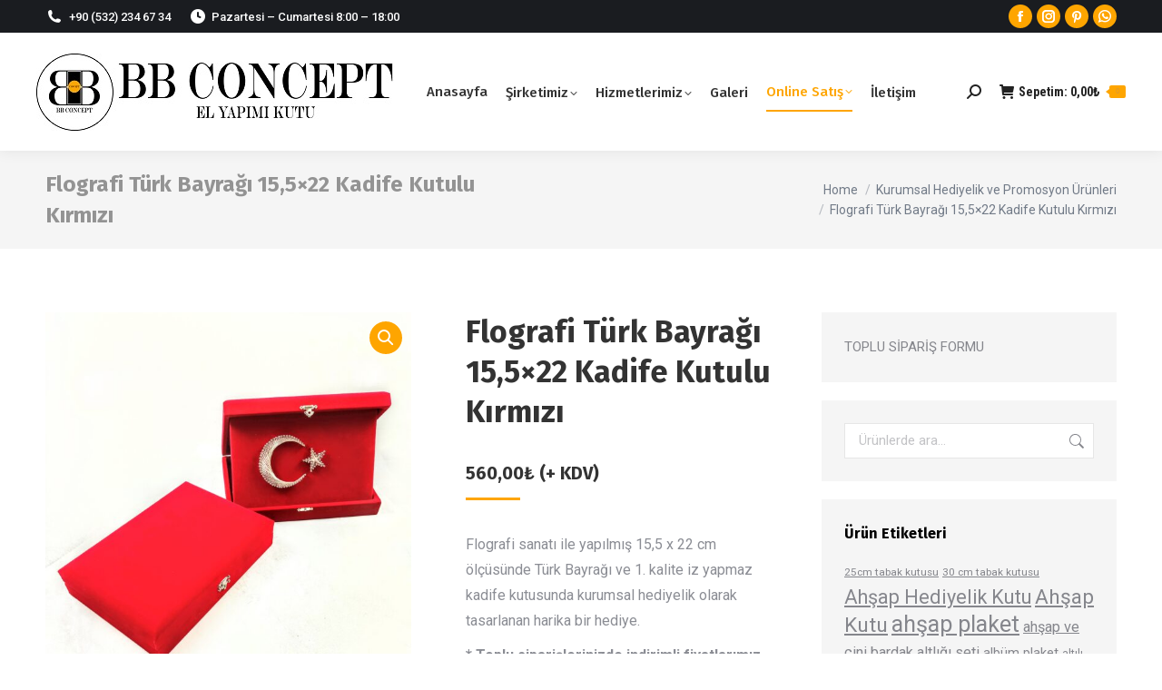

--- FILE ---
content_type: text/html
request_url: https://www.bbkutu.com/product/flografi-turk-bayragi-155x22-kadife-kutulu/
body_size: 27360
content:
<!DOCTYPE html>
<!--[if !(IE 6) | !(IE 7) | !(IE 8)  ]><!-->
<html lang="tr" class="no-js">
<!--<![endif]-->
<head>
<meta charset="UTF-8" />
<meta name="viewport" content="width=device-width, initial-scale=1, maximum-scale=1, user-scalable=0"/>
<meta name="theme-color" content="#fea500"/>	<link rel="profile" href="https://gmpg.org/xfn/11" />
<meta name='robots' content='index, follow, max-image-preview:large, max-snippet:-1, max-video-preview:-1' />
<!-- This site is optimized with the Yoast SEO plugin v26.6 - https://yoast.com/wordpress/plugins/seo/ -->
<title>Flografi Türk Bayrağı 15,5x22 Kadife Kutulu Kırmızı - BB Kutu</title>
<meta name="description" content="Kadife kutu içerinde özel olarak flografi sanatı ile yapılmış olan 15.5 cm x 22 cm ölçüsünde türk bayrağı" />
<link rel="canonical" href="https://www.bbkutu.com/product/flografi-turk-bayragi-155x22-kadife-kutulu/" />
<meta property="og:locale" content="tr_TR" />
<meta property="og:type" content="article" />
<meta property="og:title" content="Flografi Türk Bayrağı 15,5x22 Kadife Kutulu Kırmızı - BB Kutu" />
<meta property="og:description" content="Kadife kutu içerinde özel olarak flografi sanatı ile yapılmış olan 15.5 cm x 22 cm ölçüsünde türk bayrağı" />
<meta property="og:url" content="https://www.bbkutu.com/product/flografi-turk-bayragi-155x22-kadife-kutulu/" />
<meta property="og:site_name" content="BB Kutu" />
<meta property="article:modified_time" content="2025-12-31T19:35:18+00:00" />
<meta property="og:image" content="https://www.bbkutu.com/wp-content/uploads/2022/08/filografi-bayrak-kirmizi-kadife-kutulu-2-scaled-e1660521864616.jpg?v=1660521028" />
<meta property="og:image:width" content="1000" />
<meta property="og:image:height" content="1333" />
<meta property="og:image:type" content="image/jpeg" />
<meta name="twitter:card" content="summary_large_image" />
<meta name="twitter:label1" content="Tahmini okuma süresi" />
<meta name="twitter:data1" content="1 dakika" />
<script type="application/ld+json" class="yoast-schema-graph">{"@context":"https://schema.org","@graph":[{"@type":"WebPage","@id":"https://www.bbkutu.com/product/flografi-turk-bayragi-155x22-kadife-kutulu/","url":"https://www.bbkutu.com/product/flografi-turk-bayragi-155x22-kadife-kutulu/","name":"Flografi Türk Bayrağı 15,5x22 Kadife Kutulu Kırmızı - BB Kutu","isPartOf":{"@id":"https://www.bbkutu.com/#website"},"primaryImageOfPage":{"@id":"https://www.bbkutu.com/product/flografi-turk-bayragi-155x22-kadife-kutulu/#primaryimage"},"image":{"@id":"https://www.bbkutu.com/product/flografi-turk-bayragi-155x22-kadife-kutulu/#primaryimage"},"thumbnailUrl":"https://www.bbkutu.com/wp-content/uploads/2022/08/filografi-bayrak-kirmizi-kadife-kutulu-2-scaled-e1660521864616.jpg?v=1660521028","datePublished":"2020-12-05T18:57:15+00:00","dateModified":"2025-12-31T19:35:18+00:00","description":"Kadife kutu içerinde özel olarak flografi sanatı ile yapılmış olan 15.5 cm x 22 cm ölçüsünde türk bayrağı","breadcrumb":{"@id":"https://www.bbkutu.com/product/flografi-turk-bayragi-155x22-kadife-kutulu/#breadcrumb"},"inLanguage":"tr","potentialAction":[{"@type":"ReadAction","target":["https://www.bbkutu.com/product/flografi-turk-bayragi-155x22-kadife-kutulu/"]}]},{"@type":"ImageObject","inLanguage":"tr","@id":"https://www.bbkutu.com/product/flografi-turk-bayragi-155x22-kadife-kutulu/#primaryimage","url":"https://www.bbkutu.com/wp-content/uploads/2022/08/filografi-bayrak-kirmizi-kadife-kutulu-2-scaled-e1660521864616.jpg?v=1660521028","contentUrl":"https://www.bbkutu.com/wp-content/uploads/2022/08/filografi-bayrak-kirmizi-kadife-kutulu-2-scaled-e1660521864616.jpg?v=1660521028","width":1000,"height":1333},{"@type":"BreadcrumbList","@id":"https://www.bbkutu.com/product/flografi-turk-bayragi-155x22-kadife-kutulu/#breadcrumb","itemListElement":[{"@type":"ListItem","position":1,"name":"Ana sayfa","item":"https://www.bbkutu.com/"},{"@type":"ListItem","position":2,"name":"Mağaza","item":"https://www.bbkutu.com/magaza/"},{"@type":"ListItem","position":3,"name":"Flografi Türk Bayrağı 15,5&#215;22 Kadife Kutulu Kırmızı"}]},{"@type":"WebSite","@id":"https://www.bbkutu.com/#website","url":"https://www.bbkutu.com/","name":"BB Kutu","description":"El Yapımı Kutu","potentialAction":[{"@type":"SearchAction","target":{"@type":"EntryPoint","urlTemplate":"https://www.bbkutu.com/?s={search_term_string}"},"query-input":{"@type":"PropertyValueSpecification","valueRequired":true,"valueName":"search_term_string"}}],"inLanguage":"tr"}]}</script>
<!-- / Yoast SEO plugin. -->
<link rel='dns-prefetch' href='//www.googletagmanager.com' />
<link rel='dns-prefetch' href='//fonts.googleapis.com' />
<link rel="alternate" type="application/rss+xml" title="BB Kutu &raquo; akışı" href="https://www.bbkutu.com/feed/" />
<link rel="alternate" type="application/rss+xml" title="BB Kutu &raquo; yorum akışı" href="https://www.bbkutu.com/comments/feed/" />
<link rel="alternate" type="application/rss+xml" title="BB Kutu &raquo; Flografi Türk Bayrağı 15,5&#215;22 Kadife Kutulu Kırmızı yorum akışı" href="https://www.bbkutu.com/product/flografi-turk-bayragi-155x22-kadife-kutulu/feed/" />
<link rel="alternate" title="oEmbed (JSON)" type="application/json+oembed" href="https://www.bbkutu.com/wp-json/oembed/1.0/embed?url=https%3A%2F%2Fwww.bbkutu.com%2Fproduct%2Fflografi-turk-bayragi-155x22-kadife-kutulu%2F" />
<link rel="alternate" title="oEmbed (XML)" type="text/xml+oembed" href="https://www.bbkutu.com/wp-json/oembed/1.0/embed?url=https%3A%2F%2Fwww.bbkutu.com%2Fproduct%2Fflografi-turk-bayragi-155x22-kadife-kutulu%2F&#038;format=xml" />
<style id='wp-img-auto-sizes-contain-inline-css'>
img:is([sizes=auto i],[sizes^="auto," i]){contain-intrinsic-size:3000px 1500px}
/*# sourceURL=wp-img-auto-sizes-contain-inline-css */
</style>
<style id='wp-emoji-styles-inline-css'>
img.wp-smiley, img.emoji {
display: inline !important;
border: none !important;
box-shadow: none !important;
height: 1em !important;
width: 1em !important;
margin: 0 0.07em !important;
vertical-align: -0.1em !important;
background: none !important;
padding: 0 !important;
}
/*# sourceURL=wp-emoji-styles-inline-css */
</style>
<style id='wp-block-library-inline-css'>
:root{--wp-block-synced-color:#7a00df;--wp-block-synced-color--rgb:122,0,223;--wp-bound-block-color:var(--wp-block-synced-color);--wp-editor-canvas-background:#ddd;--wp-admin-theme-color:#007cba;--wp-admin-theme-color--rgb:0,124,186;--wp-admin-theme-color-darker-10:#006ba1;--wp-admin-theme-color-darker-10--rgb:0,107,160.5;--wp-admin-theme-color-darker-20:#005a87;--wp-admin-theme-color-darker-20--rgb:0,90,135;--wp-admin-border-width-focus:2px}@media (min-resolution:192dpi){:root{--wp-admin-border-width-focus:1.5px}}.wp-element-button{cursor:pointer}:root .has-very-light-gray-background-color{background-color:#eee}:root .has-very-dark-gray-background-color{background-color:#313131}:root .has-very-light-gray-color{color:#eee}:root .has-very-dark-gray-color{color:#313131}:root .has-vivid-green-cyan-to-vivid-cyan-blue-gradient-background{background:linear-gradient(135deg,#00d084,#0693e3)}:root .has-purple-crush-gradient-background{background:linear-gradient(135deg,#34e2e4,#4721fb 50%,#ab1dfe)}:root .has-hazy-dawn-gradient-background{background:linear-gradient(135deg,#faaca8,#dad0ec)}:root .has-subdued-olive-gradient-background{background:linear-gradient(135deg,#fafae1,#67a671)}:root .has-atomic-cream-gradient-background{background:linear-gradient(135deg,#fdd79a,#004a59)}:root .has-nightshade-gradient-background{background:linear-gradient(135deg,#330968,#31cdcf)}:root .has-midnight-gradient-background{background:linear-gradient(135deg,#020381,#2874fc)}:root{--wp--preset--font-size--normal:16px;--wp--preset--font-size--huge:42px}.has-regular-font-size{font-size:1em}.has-larger-font-size{font-size:2.625em}.has-normal-font-size{font-size:var(--wp--preset--font-size--normal)}.has-huge-font-size{font-size:var(--wp--preset--font-size--huge)}.has-text-align-center{text-align:center}.has-text-align-left{text-align:left}.has-text-align-right{text-align:right}.has-fit-text{white-space:nowrap!important}#end-resizable-editor-section{display:none}.aligncenter{clear:both}.items-justified-left{justify-content:flex-start}.items-justified-center{justify-content:center}.items-justified-right{justify-content:flex-end}.items-justified-space-between{justify-content:space-between}.screen-reader-text{border:0;clip-path:inset(50%);height:1px;margin:-1px;overflow:hidden;padding:0;position:absolute;width:1px;word-wrap:normal!important}.screen-reader-text:focus{background-color:#ddd;clip-path:none;color:#444;display:block;font-size:1em;height:auto;left:5px;line-height:normal;padding:15px 23px 14px;text-decoration:none;top:5px;width:auto;z-index:100000}html :where(.has-border-color){border-style:solid}html :where([style*=border-top-color]){border-top-style:solid}html :where([style*=border-right-color]){border-right-style:solid}html :where([style*=border-bottom-color]){border-bottom-style:solid}html :where([style*=border-left-color]){border-left-style:solid}html :where([style*=border-width]){border-style:solid}html :where([style*=border-top-width]){border-top-style:solid}html :where([style*=border-right-width]){border-right-style:solid}html :where([style*=border-bottom-width]){border-bottom-style:solid}html :where([style*=border-left-width]){border-left-style:solid}html :where(img[class*=wp-image-]){height:auto;max-width:100%}:where(figure){margin:0 0 1em}html :where(.is-position-sticky){--wp-admin--admin-bar--position-offset:var(--wp-admin--admin-bar--height,0px)}@media screen and (max-width:600px){html :where(.is-position-sticky){--wp-admin--admin-bar--position-offset:0px}}
/*# sourceURL=wp-block-library-inline-css */
</style><!-- <link rel='stylesheet' id='wc-blocks-style-css' href='https://www.bbkutu.com/wp-content/plugins/woocommerce/assets/client/blocks/wc-blocks.css?ver=wc-10.4.3' media='all' /> -->
<link rel="stylesheet" type="text/css" href="//www.bbkutu.com/wp-content/cache/wpfc-minified/8abaomwt/ds0s.css" media="all"/>
<style id='global-styles-inline-css'>
:root{--wp--preset--aspect-ratio--square: 1;--wp--preset--aspect-ratio--4-3: 4/3;--wp--preset--aspect-ratio--3-4: 3/4;--wp--preset--aspect-ratio--3-2: 3/2;--wp--preset--aspect-ratio--2-3: 2/3;--wp--preset--aspect-ratio--16-9: 16/9;--wp--preset--aspect-ratio--9-16: 9/16;--wp--preset--color--black: #000000;--wp--preset--color--cyan-bluish-gray: #abb8c3;--wp--preset--color--white: #FFF;--wp--preset--color--pale-pink: #f78da7;--wp--preset--color--vivid-red: #cf2e2e;--wp--preset--color--luminous-vivid-orange: #ff6900;--wp--preset--color--luminous-vivid-amber: #fcb900;--wp--preset--color--light-green-cyan: #7bdcb5;--wp--preset--color--vivid-green-cyan: #00d084;--wp--preset--color--pale-cyan-blue: #8ed1fc;--wp--preset--color--vivid-cyan-blue: #0693e3;--wp--preset--color--vivid-purple: #9b51e0;--wp--preset--color--accent: #fea500;--wp--preset--color--dark-gray: #111;--wp--preset--color--light-gray: #767676;--wp--preset--gradient--vivid-cyan-blue-to-vivid-purple: linear-gradient(135deg,rgb(6,147,227) 0%,rgb(155,81,224) 100%);--wp--preset--gradient--light-green-cyan-to-vivid-green-cyan: linear-gradient(135deg,rgb(122,220,180) 0%,rgb(0,208,130) 100%);--wp--preset--gradient--luminous-vivid-amber-to-luminous-vivid-orange: linear-gradient(135deg,rgb(252,185,0) 0%,rgb(255,105,0) 100%);--wp--preset--gradient--luminous-vivid-orange-to-vivid-red: linear-gradient(135deg,rgb(255,105,0) 0%,rgb(207,46,46) 100%);--wp--preset--gradient--very-light-gray-to-cyan-bluish-gray: linear-gradient(135deg,rgb(238,238,238) 0%,rgb(169,184,195) 100%);--wp--preset--gradient--cool-to-warm-spectrum: linear-gradient(135deg,rgb(74,234,220) 0%,rgb(151,120,209) 20%,rgb(207,42,186) 40%,rgb(238,44,130) 60%,rgb(251,105,98) 80%,rgb(254,248,76) 100%);--wp--preset--gradient--blush-light-purple: linear-gradient(135deg,rgb(255,206,236) 0%,rgb(152,150,240) 100%);--wp--preset--gradient--blush-bordeaux: linear-gradient(135deg,rgb(254,205,165) 0%,rgb(254,45,45) 50%,rgb(107,0,62) 100%);--wp--preset--gradient--luminous-dusk: linear-gradient(135deg,rgb(255,203,112) 0%,rgb(199,81,192) 50%,rgb(65,88,208) 100%);--wp--preset--gradient--pale-ocean: linear-gradient(135deg,rgb(255,245,203) 0%,rgb(182,227,212) 50%,rgb(51,167,181) 100%);--wp--preset--gradient--electric-grass: linear-gradient(135deg,rgb(202,248,128) 0%,rgb(113,206,126) 100%);--wp--preset--gradient--midnight: linear-gradient(135deg,rgb(2,3,129) 0%,rgb(40,116,252) 100%);--wp--preset--font-size--small: 13px;--wp--preset--font-size--medium: 20px;--wp--preset--font-size--large: 36px;--wp--preset--font-size--x-large: 42px;--wp--preset--spacing--20: 0.44rem;--wp--preset--spacing--30: 0.67rem;--wp--preset--spacing--40: 1rem;--wp--preset--spacing--50: 1.5rem;--wp--preset--spacing--60: 2.25rem;--wp--preset--spacing--70: 3.38rem;--wp--preset--spacing--80: 5.06rem;--wp--preset--shadow--natural: 6px 6px 9px rgba(0, 0, 0, 0.2);--wp--preset--shadow--deep: 12px 12px 50px rgba(0, 0, 0, 0.4);--wp--preset--shadow--sharp: 6px 6px 0px rgba(0, 0, 0, 0.2);--wp--preset--shadow--outlined: 6px 6px 0px -3px rgb(255, 255, 255), 6px 6px rgb(0, 0, 0);--wp--preset--shadow--crisp: 6px 6px 0px rgb(0, 0, 0);}:where(.is-layout-flex){gap: 0.5em;}:where(.is-layout-grid){gap: 0.5em;}body .is-layout-flex{display: flex;}.is-layout-flex{flex-wrap: wrap;align-items: center;}.is-layout-flex > :is(*, div){margin: 0;}body .is-layout-grid{display: grid;}.is-layout-grid > :is(*, div){margin: 0;}:where(.wp-block-columns.is-layout-flex){gap: 2em;}:where(.wp-block-columns.is-layout-grid){gap: 2em;}:where(.wp-block-post-template.is-layout-flex){gap: 1.25em;}:where(.wp-block-post-template.is-layout-grid){gap: 1.25em;}.has-black-color{color: var(--wp--preset--color--black) !important;}.has-cyan-bluish-gray-color{color: var(--wp--preset--color--cyan-bluish-gray) !important;}.has-white-color{color: var(--wp--preset--color--white) !important;}.has-pale-pink-color{color: var(--wp--preset--color--pale-pink) !important;}.has-vivid-red-color{color: var(--wp--preset--color--vivid-red) !important;}.has-luminous-vivid-orange-color{color: var(--wp--preset--color--luminous-vivid-orange) !important;}.has-luminous-vivid-amber-color{color: var(--wp--preset--color--luminous-vivid-amber) !important;}.has-light-green-cyan-color{color: var(--wp--preset--color--light-green-cyan) !important;}.has-vivid-green-cyan-color{color: var(--wp--preset--color--vivid-green-cyan) !important;}.has-pale-cyan-blue-color{color: var(--wp--preset--color--pale-cyan-blue) !important;}.has-vivid-cyan-blue-color{color: var(--wp--preset--color--vivid-cyan-blue) !important;}.has-vivid-purple-color{color: var(--wp--preset--color--vivid-purple) !important;}.has-black-background-color{background-color: var(--wp--preset--color--black) !important;}.has-cyan-bluish-gray-background-color{background-color: var(--wp--preset--color--cyan-bluish-gray) !important;}.has-white-background-color{background-color: var(--wp--preset--color--white) !important;}.has-pale-pink-background-color{background-color: var(--wp--preset--color--pale-pink) !important;}.has-vivid-red-background-color{background-color: var(--wp--preset--color--vivid-red) !important;}.has-luminous-vivid-orange-background-color{background-color: var(--wp--preset--color--luminous-vivid-orange) !important;}.has-luminous-vivid-amber-background-color{background-color: var(--wp--preset--color--luminous-vivid-amber) !important;}.has-light-green-cyan-background-color{background-color: var(--wp--preset--color--light-green-cyan) !important;}.has-vivid-green-cyan-background-color{background-color: var(--wp--preset--color--vivid-green-cyan) !important;}.has-pale-cyan-blue-background-color{background-color: var(--wp--preset--color--pale-cyan-blue) !important;}.has-vivid-cyan-blue-background-color{background-color: var(--wp--preset--color--vivid-cyan-blue) !important;}.has-vivid-purple-background-color{background-color: var(--wp--preset--color--vivid-purple) !important;}.has-black-border-color{border-color: var(--wp--preset--color--black) !important;}.has-cyan-bluish-gray-border-color{border-color: var(--wp--preset--color--cyan-bluish-gray) !important;}.has-white-border-color{border-color: var(--wp--preset--color--white) !important;}.has-pale-pink-border-color{border-color: var(--wp--preset--color--pale-pink) !important;}.has-vivid-red-border-color{border-color: var(--wp--preset--color--vivid-red) !important;}.has-luminous-vivid-orange-border-color{border-color: var(--wp--preset--color--luminous-vivid-orange) !important;}.has-luminous-vivid-amber-border-color{border-color: var(--wp--preset--color--luminous-vivid-amber) !important;}.has-light-green-cyan-border-color{border-color: var(--wp--preset--color--light-green-cyan) !important;}.has-vivid-green-cyan-border-color{border-color: var(--wp--preset--color--vivid-green-cyan) !important;}.has-pale-cyan-blue-border-color{border-color: var(--wp--preset--color--pale-cyan-blue) !important;}.has-vivid-cyan-blue-border-color{border-color: var(--wp--preset--color--vivid-cyan-blue) !important;}.has-vivid-purple-border-color{border-color: var(--wp--preset--color--vivid-purple) !important;}.has-vivid-cyan-blue-to-vivid-purple-gradient-background{background: var(--wp--preset--gradient--vivid-cyan-blue-to-vivid-purple) !important;}.has-light-green-cyan-to-vivid-green-cyan-gradient-background{background: var(--wp--preset--gradient--light-green-cyan-to-vivid-green-cyan) !important;}.has-luminous-vivid-amber-to-luminous-vivid-orange-gradient-background{background: var(--wp--preset--gradient--luminous-vivid-amber-to-luminous-vivid-orange) !important;}.has-luminous-vivid-orange-to-vivid-red-gradient-background{background: var(--wp--preset--gradient--luminous-vivid-orange-to-vivid-red) !important;}.has-very-light-gray-to-cyan-bluish-gray-gradient-background{background: var(--wp--preset--gradient--very-light-gray-to-cyan-bluish-gray) !important;}.has-cool-to-warm-spectrum-gradient-background{background: var(--wp--preset--gradient--cool-to-warm-spectrum) !important;}.has-blush-light-purple-gradient-background{background: var(--wp--preset--gradient--blush-light-purple) !important;}.has-blush-bordeaux-gradient-background{background: var(--wp--preset--gradient--blush-bordeaux) !important;}.has-luminous-dusk-gradient-background{background: var(--wp--preset--gradient--luminous-dusk) !important;}.has-pale-ocean-gradient-background{background: var(--wp--preset--gradient--pale-ocean) !important;}.has-electric-grass-gradient-background{background: var(--wp--preset--gradient--electric-grass) !important;}.has-midnight-gradient-background{background: var(--wp--preset--gradient--midnight) !important;}.has-small-font-size{font-size: var(--wp--preset--font-size--small) !important;}.has-medium-font-size{font-size: var(--wp--preset--font-size--medium) !important;}.has-large-font-size{font-size: var(--wp--preset--font-size--large) !important;}.has-x-large-font-size{font-size: var(--wp--preset--font-size--x-large) !important;}
/*# sourceURL=global-styles-inline-css */
</style>
<style id='classic-theme-styles-inline-css'>
/*! This file is auto-generated */
.wp-block-button__link{color:#fff;background-color:#32373c;border-radius:9999px;box-shadow:none;text-decoration:none;padding:calc(.667em + 2px) calc(1.333em + 2px);font-size:1.125em}.wp-block-file__button{background:#32373c;color:#fff;text-decoration:none}
/*# sourceURL=/wp-includes/css/classic-themes.min.css */
</style>
<!-- <link rel='stylesheet' id='contact-form-7-css' href='https://www.bbkutu.com/wp-content/plugins/contact-form-7/includes/css/styles.css?ver=6.1.4' media='all' /> -->
<link rel="stylesheet" type="text/css" href="//www.bbkutu.com/wp-content/cache/wpfc-minified/e6m5ap5u/fxs7z.css" media="all"/>
<style id='contact-form-7-inline-css'>
.wpcf7 .wpcf7-recaptcha iframe {margin-bottom: 0;}.wpcf7 .wpcf7-recaptcha[data-align="center"] > div {margin: 0 auto;}.wpcf7 .wpcf7-recaptcha[data-align="right"] > div {margin: 0 0 0 auto;}
/*# sourceURL=contact-form-7-inline-css */
</style>
<!-- <link rel='stylesheet' id='woocontracts_css-css' href='https://www.bbkutu.com/wp-content/plugins/sozlesmeler/css/stil.css?ver=1736757362' media='all' /> -->
<!-- <link rel='stylesheet' id='photoswipe-css' href='https://www.bbkutu.com/wp-content/plugins/woocommerce/assets/css/photoswipe/photoswipe.min.css?ver=10.4.3' media='all' /> -->
<!-- <link rel='stylesheet' id='photoswipe-default-skin-css' href='https://www.bbkutu.com/wp-content/plugins/woocommerce/assets/css/photoswipe/default-skin/default-skin.min.css?ver=10.4.3' media='all' /> -->
<link rel="stylesheet" type="text/css" href="//www.bbkutu.com/wp-content/cache/wpfc-minified/2nhu1nt8/2l3yp.css" media="all"/>
<style id='woocommerce-inline-inline-css'>
.woocommerce form .form-row .required { visibility: visible; }
/*# sourceURL=woocommerce-inline-inline-css */
</style>
<!-- <link rel='stylesheet' id='the7-font-css' href='https://www.bbkutu.com/wp-content/themes/dt-the7/fonts/icomoon-the7-font/icomoon-the7-font.min.css?ver=12.10.0.1' media='all' /> -->
<link rel="stylesheet" type="text/css" href="//www.bbkutu.com/wp-content/cache/wpfc-minified/87vebbsm/fxs7z.css" media="all"/>
<link rel='stylesheet' id='dt-web-fonts-css' href='https://fonts.googleapis.com/css?family=Roboto:400,500,600,700%7CRoboto+Condensed:400,600,700%7CFira+Sans:400,500,600,700%7CRaleway:400,600,700%7CFira+Sans+Condensed:400,600,700' media='all' />
<!-- <link rel='stylesheet' id='dt-main-css' href='https://www.bbkutu.com/wp-content/themes/dt-the7/css/main.min.css?ver=12.10.0.1' media='all' /> -->
<link rel="stylesheet" type="text/css" href="//www.bbkutu.com/wp-content/cache/wpfc-minified/1zsycpzk/fxs7z.css" media="all"/>
<style id='dt-main-inline-css'>
body #load {
display: block;
height: 100%;
overflow: hidden;
position: fixed;
width: 100%;
z-index: 9901;
opacity: 1;
visibility: visible;
transition: all .35s ease-out;
}
.load-wrap {
width: 100%;
height: 100%;
background-position: center center;
background-repeat: no-repeat;
text-align: center;
display: -ms-flexbox;
display: -ms-flex;
display: flex;
-ms-align-items: center;
-ms-flex-align: center;
align-items: center;
-ms-flex-flow: column wrap;
flex-flow: column wrap;
-ms-flex-pack: center;
-ms-justify-content: center;
justify-content: center;
}
.load-wrap > svg {
position: absolute;
top: 50%;
left: 50%;
transform: translate(-50%,-50%);
}
#load {
background: var(--the7-elementor-beautiful-loading-bg,#ffffff);
--the7-beautiful-spinner-color2: var(--the7-beautiful-spinner-color,#fea500);
}
/*# sourceURL=dt-main-inline-css */
</style>
<!-- <link rel='stylesheet' id='the7-custom-scrollbar-css' href='https://www.bbkutu.com/wp-content/themes/dt-the7/lib/custom-scrollbar/custom-scrollbar.min.css?ver=12.10.0.1' media='all' /> -->
<!-- <link rel='stylesheet' id='the7-wpbakery-css' href='https://www.bbkutu.com/wp-content/themes/dt-the7/css/wpbakery.min.css?ver=12.10.0.1' media='all' /> -->
<!-- <link rel='stylesheet' id='the7-core-css' href='https://www.bbkutu.com/wp-content/plugins/dt-the7-core/assets/css/post-type.min.css?ver=2.7.12' media='all' /> -->
<!-- <link rel='stylesheet' id='the7-css-vars-css' href='https://www.bbkutu.com/wp-content/uploads/the7-css/css-vars.css?ver=2994f9aca895' media='all' /> -->
<!-- <link rel='stylesheet' id='dt-custom-css' href='https://www.bbkutu.com/wp-content/uploads/the7-css/custom.css?ver=2994f9aca895' media='all' /> -->
<!-- <link rel='stylesheet' id='wc-dt-custom-css' href='https://www.bbkutu.com/wp-content/uploads/the7-css/compatibility/wc-dt-custom.css?ver=2994f9aca895' media='all' /> -->
<!-- <link rel='stylesheet' id='dt-media-css' href='https://www.bbkutu.com/wp-content/uploads/the7-css/media.css?ver=2994f9aca895' media='all' /> -->
<!-- <link rel='stylesheet' id='the7-mega-menu-css' href='https://www.bbkutu.com/wp-content/uploads/the7-css/mega-menu.css?ver=2994f9aca895' media='all' /> -->
<!-- <link rel='stylesheet' id='the7-elements-albums-portfolio-css' href='https://www.bbkutu.com/wp-content/uploads/the7-css/the7-elements-albums-portfolio.css?ver=2994f9aca895' media='all' /> -->
<!-- <link rel='stylesheet' id='the7-elements-css' href='https://www.bbkutu.com/wp-content/uploads/the7-css/post-type-dynamic.css?ver=2994f9aca895' media='all' /> -->
<!-- <link rel='stylesheet' id='style-css' href='https://www.bbkutu.com/wp-content/themes/dt-the7/style.css?ver=12.10.0.1' media='all' /> -->
<!-- <link rel='stylesheet' id='font-awesome-css' href='https://www.bbkutu.com/wp-content/plugins/popup-anything-on-click/assets/css/font-awesome.min.css?ver=2.9.1' media='all' /> -->
<!-- <link rel='stylesheet' id='popupaoc-public-style-css' href='https://www.bbkutu.com/wp-content/plugins/popup-anything-on-click/assets/css/popupaoc-public.css?ver=2.9.1' media='all' /> -->
<link rel="stylesheet" type="text/css" href="//www.bbkutu.com/wp-content/cache/wpfc-minified/qxbt9b75/fxs7z.css" media="all"/>
<script src='//www.bbkutu.com/wp-content/cache/wpfc-minified/7nccc4kn/fxs7z.js' type="text/javascript"></script>
<!-- <script src="https://www.bbkutu.com/wp-includes/js/jquery/jquery.min.js?ver=3.7.1" id="jquery-core-js"></script> -->
<!-- <script src="https://www.bbkutu.com/wp-includes/js/jquery/jquery-migrate.min.js?ver=3.4.1" id="jquery-migrate-js"></script> -->
<!-- <script src="https://www.bbkutu.com/wp-content/plugins/woocommerce/assets/js/jquery-blockui/jquery.blockUI.min.js?ver=2.7.0-wc.10.4.3" id="wc-jquery-blockui-js" data-wp-strategy="defer"></script> -->
<script id="wc-add-to-cart-js-extra">
var wc_add_to_cart_params = {"ajax_url":"/wp-admin/admin-ajax.php","wc_ajax_url":"/?wc-ajax=%%endpoint%%","i18n_view_cart":"Sepeti g\u00f6ster","cart_url":"https://www.bbkutu.com/sepet/","is_cart":"","cart_redirect_after_add":"no"};
//# sourceURL=wc-add-to-cart-js-extra
</script>
<script src='//www.bbkutu.com/wp-content/cache/wpfc-minified/d6kkbc6h/4kv00.js' type="text/javascript"></script>
<!-- <script src="https://www.bbkutu.com/wp-content/plugins/woocommerce/assets/js/frontend/add-to-cart.min.js?ver=10.4.3" id="wc-add-to-cart-js" data-wp-strategy="defer"></script> -->
<!-- <script src="https://www.bbkutu.com/wp-content/plugins/woocommerce/assets/js/zoom/jquery.zoom.min.js?ver=1.7.21-wc.10.4.3" id="wc-zoom-js" defer data-wp-strategy="defer"></script> -->
<!-- <script src="https://www.bbkutu.com/wp-content/plugins/woocommerce/assets/js/flexslider/jquery.flexslider.min.js?ver=2.7.2-wc.10.4.3" id="wc-flexslider-js" defer data-wp-strategy="defer"></script> -->
<!-- <script src="https://www.bbkutu.com/wp-content/plugins/woocommerce/assets/js/photoswipe/photoswipe.min.js?ver=4.1.1-wc.10.4.3" id="wc-photoswipe-js" defer data-wp-strategy="defer"></script> -->
<!-- <script src="https://www.bbkutu.com/wp-content/plugins/woocommerce/assets/js/photoswipe/photoswipe-ui-default.min.js?ver=4.1.1-wc.10.4.3" id="wc-photoswipe-ui-default-js" defer data-wp-strategy="defer"></script> -->
<script id="wc-single-product-js-extra">
var wc_single_product_params = {"i18n_required_rating_text":"L\u00fctfen bir oy belirleyin","i18n_rating_options":["1/5 y\u0131ld\u0131z","2/5 y\u0131ld\u0131z","3/5 y\u0131ld\u0131z","4/5 y\u0131ld\u0131z","5/5 y\u0131ld\u0131z"],"i18n_product_gallery_trigger_text":"Tam ekran g\u00f6rsel galerisini g\u00f6r\u00fcnt\u00fcleyin","review_rating_required":"yes","flexslider":{"rtl":false,"animation":"slide","smoothHeight":true,"directionNav":false,"controlNav":"thumbnails","slideshow":false,"animationSpeed":500,"animationLoop":false,"allowOneSlide":false},"zoom_enabled":"1","zoom_options":[],"photoswipe_enabled":"1","photoswipe_options":{"shareEl":false,"closeOnScroll":false,"history":false,"hideAnimationDuration":0,"showAnimationDuration":0},"flexslider_enabled":"1"};
//# sourceURL=wc-single-product-js-extra
</script>
<script src='//www.bbkutu.com/wp-content/cache/wpfc-minified/6wdq68hl/dx92.js' type="text/javascript"></script>
<!-- <script src="https://www.bbkutu.com/wp-content/plugins/woocommerce/assets/js/frontend/single-product.min.js?ver=10.4.3" id="wc-single-product-js" defer data-wp-strategy="defer"></script> -->
<!-- <script src="https://www.bbkutu.com/wp-content/plugins/woocommerce/assets/js/js-cookie/js.cookie.min.js?ver=2.1.4-wc.10.4.3" id="wc-js-cookie-js" defer data-wp-strategy="defer"></script> -->
<script id="woocommerce-js-extra">
var woocommerce_params = {"ajax_url":"/wp-admin/admin-ajax.php","wc_ajax_url":"/?wc-ajax=%%endpoint%%","i18n_password_show":"\u015eifreyi g\u00f6ster","i18n_password_hide":"\u015eifreyi gizle"};
//# sourceURL=woocommerce-js-extra
</script>
<script src='//www.bbkutu.com/wp-content/cache/wpfc-minified/jmff6ohj/ds0s.js' type="text/javascript"></script>
<!-- <script src="https://www.bbkutu.com/wp-content/plugins/woocommerce/assets/js/frontend/woocommerce.min.js?ver=10.4.3" id="woocommerce-js" defer data-wp-strategy="defer"></script> -->
<!-- <script src="https://www.bbkutu.com/wp-content/plugins/js_composer/assets/js/vendors/woocommerce-add-to-cart.js?ver=6.6.0.1" id="vc_woocommerce-add-to-cart-js-js"></script> -->
<script id="dt-above-fold-js-extra">
var dtLocal = {"themeUrl":"https://www.bbkutu.com/wp-content/themes/dt-the7","passText":"To view this protected post, enter the password below:","moreButtonText":{"loading":"Loading...","loadMore":"Load more"},"postID":"4788","ajaxurl":"https://www.bbkutu.com/wp-admin/admin-ajax.php","REST":{"baseUrl":"https://www.bbkutu.com/wp-json/the7/v1","endpoints":{"sendMail":"/send-mail"}},"contactMessages":{"required":"One or more fields have an error. Please check and try again.","terms":"Please accept the privacy policy.","fillTheCaptchaError":"Please, fill the captcha."},"captchaSiteKey":"","ajaxNonce":"759b6f8779","pageData":"","themeSettings":{"smoothScroll":"off","lazyLoading":false,"desktopHeader":{"height":130},"ToggleCaptionEnabled":"disabled","ToggleCaption":"Navigation","floatingHeader":{"showAfter":240,"showMenu":true,"height":70,"logo":{"showLogo":true,"html":"\u003Cimg class=\" preload-me\" src=\"https://www.bbkutu.com/wp-content/uploads/2020/10/BBCOLLECTION-LOGO-S.jpg?v=1603715706\" srcset=\"https://www.bbkutu.com/wp-content/uploads/2020/10/BBCOLLECTION-LOGO-S.jpg?v=1603715706 300w, https://www.bbkutu.com/wp-content/uploads/2020/03/BB_LOGO_yeni_2_220320_the7.jpg 395w\" width=\"300\" height=\"65\"   sizes=\"300px\" alt=\"BB Kutu\" /\u003E","url":"https://www.bbkutu.com/"}},"topLine":{"floatingTopLine":{"logo":{"showLogo":false,"html":""}}},"mobileHeader":{"firstSwitchPoint":1100,"secondSwitchPoint":778,"firstSwitchPointHeight":60,"secondSwitchPointHeight":60,"mobileToggleCaptionEnabled":"disabled","mobileToggleCaption":"Menu"},"stickyMobileHeaderFirstSwitch":{"logo":{"html":"\u003Cimg class=\" preload-me\" src=\"https://www.bbkutu.com/wp-content/uploads/2020/10/BBCOLLECTION-LOGO-S.jpg?v=1603715706\" srcset=\"https://www.bbkutu.com/wp-content/uploads/2020/10/BBCOLLECTION-LOGO-S.jpg?v=1603715706 300w, https://www.bbkutu.com/wp-content/uploads/2020/03/BB_LOGO_yeni_2_220320_the7.jpg 395w\" width=\"300\" height=\"65\"   sizes=\"300px\" alt=\"BB Kutu\" /\u003E"}},"stickyMobileHeaderSecondSwitch":{"logo":{"html":"\u003Cimg class=\" preload-me\" src=\"https://www.bbkutu.com/wp-content/uploads/2020/10/BBCOLLECTION-LOGO-S.jpg?v=1603715706\" srcset=\"https://www.bbkutu.com/wp-content/uploads/2020/10/BBCOLLECTION-LOGO-S.jpg?v=1603715706 300w, https://www.bbkutu.com/wp-content/uploads/2020/03/BB_LOGO_yeni_2_220320_the7.jpg 395w\" width=\"300\" height=\"65\"   sizes=\"300px\" alt=\"BB Kutu\" /\u003E"}},"sidebar":{"switchPoint":992},"boxedWidth":"1340px"},"VCMobileScreenWidth":"778","wcCartFragmentHash":"0a403f38cf300fb347fa47ec64626942"};
var dtShare = {"shareButtonText":{"facebook":"Share on Facebook","twitter":"Share on X","pinterest":"Pin it","linkedin":"Share on Linkedin","whatsapp":"Share on Whatsapp"},"overlayOpacity":"85"};
//# sourceURL=dt-above-fold-js-extra
</script>
<script src='//www.bbkutu.com/wp-content/cache/wpfc-minified/2muz2rac/fxs7z.js' type="text/javascript"></script>
<!-- <script src="https://www.bbkutu.com/wp-content/themes/dt-the7/js/above-the-fold.min.js?ver=12.10.0.1" id="dt-above-fold-js"></script> -->
<!-- <script src="https://www.bbkutu.com/wp-content/themes/dt-the7/js/compatibility/woocommerce/woocommerce.min.js?ver=12.10.0.1" id="dt-woocommerce-js"></script> -->
<!-- Site Kit tarafından eklenen Google etiketi (gtag.js) snippet&#039;i -->
<!-- Google Analytics snippet added by Site Kit -->
<script src="https://www.googletagmanager.com/gtag/js?id=GT-WBT9PTH" id="google_gtagjs-js" async></script>
<script id="google_gtagjs-js-after">
window.dataLayer = window.dataLayer || [];function gtag(){dataLayer.push(arguments);}
gtag("set","linker",{"domains":["www.bbkutu.com"]});
gtag("js", new Date());
gtag("set", "developer_id.dZTNiMT", true);
gtag("config", "GT-WBT9PTH");
//# sourceURL=google_gtagjs-js-after
</script>
<link rel="https://api.w.org/" href="https://www.bbkutu.com/wp-json/" /><link rel="alternate" title="JSON" type="application/json" href="https://www.bbkutu.com/wp-json/wp/v2/product/4788" /><link rel="EditURI" type="application/rsd+xml" title="RSD" href="https://www.bbkutu.com/xmlrpc.php?rsd" />
<meta name="generator" content="Site Kit by Google 1.168.0" /><!-- Google site verification - Google for WooCommerce -->
<meta name="google-site-verification" content="A1oa5YxPeFU6TUgn3Mb8YVT7Chx06Tvgcr1xYTlUKlE" />
<noscript><style>.woocommerce-product-gallery{ opacity: 1 !important; }</style></noscript>
<meta name="generator" content="Powered by WPBakery Page Builder - drag and drop page builder for WordPress."/>
<meta name="generator" content="Powered by Slider Revolution 6.7.38 - responsive, Mobile-Friendly Slider Plugin for WordPress with comfortable drag and drop interface." />
<script type="text/javascript" id="the7-loader-script">
document.addEventListener("DOMContentLoaded", function(event) {
var load = document.getElementById("load");
if(!load.classList.contains('loader-removed')){
var removeLoading = setTimeout(function() {
load.className += " loader-removed";
}, 300);
}
});
</script>
<link rel="icon" href="https://www.bbkutu.com/wp-content/uploads/2020/03/BB_LOGO_son_512x512.jpg" type="image/jpeg" sizes="16x16"/><link rel="icon" href="https://www.bbkutu.com/wp-content/uploads/2020/03/BB_LOGO_son_512x512.jpg" type="image/jpeg" sizes="32x32"/><script>function setREVStartSize(e){
//window.requestAnimationFrame(function() {
window.RSIW = window.RSIW===undefined ? window.innerWidth : window.RSIW;
window.RSIH = window.RSIH===undefined ? window.innerHeight : window.RSIH;
try {
var pw = document.getElementById(e.c).parentNode.offsetWidth,
newh;
pw = pw===0 || isNaN(pw) || (e.l=="fullwidth" || e.layout=="fullwidth") ? window.RSIW : pw;
e.tabw = e.tabw===undefined ? 0 : parseInt(e.tabw);
e.thumbw = e.thumbw===undefined ? 0 : parseInt(e.thumbw);
e.tabh = e.tabh===undefined ? 0 : parseInt(e.tabh);
e.thumbh = e.thumbh===undefined ? 0 : parseInt(e.thumbh);
e.tabhide = e.tabhide===undefined ? 0 : parseInt(e.tabhide);
e.thumbhide = e.thumbhide===undefined ? 0 : parseInt(e.thumbhide);
e.mh = e.mh===undefined || e.mh=="" || e.mh==="auto" ? 0 : parseInt(e.mh,0);
if(e.layout==="fullscreen" || e.l==="fullscreen")
newh = Math.max(e.mh,window.RSIH);
else{
e.gw = Array.isArray(e.gw) ? e.gw : [e.gw];
for (var i in e.rl) if (e.gw[i]===undefined || e.gw[i]===0) e.gw[i] = e.gw[i-1];
e.gh = e.el===undefined || e.el==="" || (Array.isArray(e.el) && e.el.length==0)? e.gh : e.el;
e.gh = Array.isArray(e.gh) ? e.gh : [e.gh];
for (var i in e.rl) if (e.gh[i]===undefined || e.gh[i]===0) e.gh[i] = e.gh[i-1];
var nl = new Array(e.rl.length),
ix = 0,
sl;
e.tabw = e.tabhide>=pw ? 0 : e.tabw;
e.thumbw = e.thumbhide>=pw ? 0 : e.thumbw;
e.tabh = e.tabhide>=pw ? 0 : e.tabh;
e.thumbh = e.thumbhide>=pw ? 0 : e.thumbh;
for (var i in e.rl) nl[i] = e.rl[i]<window.RSIW ? 0 : e.rl[i];
sl = nl[0];
for (var i in nl) if (sl>nl[i] && nl[i]>0) { sl = nl[i]; ix=i;}
var m = pw>(e.gw[ix]+e.tabw+e.thumbw) ? 1 : (pw-(e.tabw+e.thumbw)) / (e.gw[ix]);
newh =  (e.gh[ix] * m) + (e.tabh + e.thumbh);
}
var el = document.getElementById(e.c);
if (el!==null && el) el.style.height = newh+"px";
el = document.getElementById(e.c+"_wrapper");
if (el!==null && el) {
el.style.height = newh+"px";
el.style.display = "block";
}
} catch(e){
console.log("Failure at Presize of Slider:" + e)
}
//});
};</script>
<style id="wp-custom-css">
.gallery-shortcode.gallery-photos-masonry-shortcode-id-e41d7f40596ad2119913545036d48dc2.enable-bg-rollover .gallery-rollover {
background: #fea50050 !important;
}
.product:not(.elementor-location-single) table.variations td.label label, .the7-elementor-widget table.variations td.label label {
text-transform: none;
}
.woocommerce div.product div.images .woocommerce-product-gallery__trigger {
background: #fea500;
}
.product:not(.elementor-location-single) table.variations td.value, .the7-elementor-widget table.variations td.value {
margin-bottom: 0px;
a {
text-decoration: none !important;
}
.vc_row:after {
clear: both;
padding-top: 10px !important;
}
.tab-style-one.wpb_tabs .wpb_tabs_nav li {
margin: 0px 30px 10px 0px !important;
}.tab-style-one.wpb_tabs .wpb_tabs_nav a {
padding-top: 10px !important;
padding-bottom: 10px !important;
padding-left: 19px !important;
padding-right: 15px !important;
}
.sidebar-content .widget:not(.widget_icl_lang_sel_widget) a:not(.elementor-button), .sidebar-content.solid-bg .widget:not(.widget_icl_lang_sel_widget) a:not(.elementor-button) * {
color: #ffffff !important;
font-weight: 600 !important;
}
.widget:not(.widget_icl_lang_sel_widget) a:not(.elementor-button) {
color: #ffffff !important;
}
.popupaoc-link {
font-weight: bold !important;
font-size: 20px !important;
}		</style>
<noscript><style> .wpb_animate_when_almost_visible { opacity: 1; }</style></noscript>
<!-- Global site tag (gtag.js) - Google Ads: AW-1058508850 - Google for WooCommerce -->
<script async src="https://www.googletagmanager.com/gtag/js?id=AW-1058508850"></script>
<script>
window.dataLayer = window.dataLayer || [];
function gtag() { dataLayer.push(arguments); }
gtag( 'consent', 'default', {
analytics_storage: 'denied',
ad_storage: 'denied',
ad_user_data: 'denied',
ad_personalization: 'denied',
region: ['AT', 'BE', 'BG', 'HR', 'CY', 'CZ', 'DK', 'EE', 'FI', 'FR', 'DE', 'GR', 'HU', 'IS', 'IE', 'IT', 'LV', 'LI', 'LT', 'LU', 'MT', 'NL', 'NO', 'PL', 'PT', 'RO', 'SK', 'SI', 'ES', 'SE', 'GB', 'CH'],
wait_for_update: 500,
} );
gtag('js', new Date());
gtag('set', 'developer_id.dOGY3NW', true);
gtag("config", "AW-1058508850", { "groups": "GLA", "send_page_view": false });		</script>
<!-- <link rel='stylesheet' id='rs-plugin-settings-css' href='//www.bbkutu.com/wp-content/plugins/revslider/sr6/assets/css/rs6.css?ver=6.7.38' media='all' /> -->
<link rel="stylesheet" type="text/css" href="//www.bbkutu.com/wp-content/cache/wpfc-minified/ef8f96au/ds0s.css" media="all"/>
<style id='rs-plugin-settings-inline-css'>
#rs-demo-id {}
/*# sourceURL=rs-plugin-settings-inline-css */
</style>
</head>
<body data-rsssl=1 id="the7-body" class="wp-singular product-template-default single single-product postid-4788 wp-embed-responsive wp-theme-dt-the7 theme-dt-the7 the7-core-ver-2.7.12 woocommerce woocommerce-page woocommerce-no-js dt-responsive-on right-mobile-menu-close-icon ouside-menu-close-icon mobile-hamburger-close-bg-enable mobile-hamburger-close-bg-hover-enable  fade-medium-mobile-menu-close-icon fade-medium-menu-close-icon srcset-enabled btn-flat custom-btn-color custom-btn-hover-color phantom-slide phantom-shadow-decoration phantom-custom-logo-on sticky-mobile-header top-header first-switch-logo-left first-switch-menu-right second-switch-logo-left second-switch-menu-right right-mobile-menu layzr-loading-on popup-message-style the7-ver-12.10.0.1 wpb-js-composer js-comp-ver-6.6.0.1 vc_responsive">
<script>
gtag("event", "page_view", {send_to: "GLA"});
</script>
<!-- The7 12.10.0.1 -->
<div id="load" class="spinner-loader">
<div class="load-wrap"><style type="text/css">
[class*="the7-spinner-animate-"]{
animation: spinner-animation 1s cubic-bezier(1,1,1,1) infinite;
x:46.5px;
y:40px;
width:7px;
height:20px;
fill:var(--the7-beautiful-spinner-color2);
opacity: 0.2;
}
.the7-spinner-animate-2{
animation-delay: 0.083s;
}
.the7-spinner-animate-3{
animation-delay: 0.166s;
}
.the7-spinner-animate-4{
animation-delay: 0.25s;
}
.the7-spinner-animate-5{
animation-delay: 0.33s;
}
.the7-spinner-animate-6{
animation-delay: 0.416s;
}
.the7-spinner-animate-7{
animation-delay: 0.5s;
}
.the7-spinner-animate-8{
animation-delay: 0.58s;
}
.the7-spinner-animate-9{
animation-delay: 0.666s;
}
.the7-spinner-animate-10{
animation-delay: 0.75s;
}
.the7-spinner-animate-11{
animation-delay: 0.83s;
}
.the7-spinner-animate-12{
animation-delay: 0.916s;
}
@keyframes spinner-animation{
from {
opacity: 1;
}
to{
opacity: 0;
}
}
</style>
<svg width="75px" height="75px" xmlns="http://www.w3.org/2000/svg" viewBox="0 0 100 100" preserveAspectRatio="xMidYMid">
<rect class="the7-spinner-animate-1" rx="5" ry="5" transform="rotate(0 50 50) translate(0 -30)"></rect>
<rect class="the7-spinner-animate-2" rx="5" ry="5" transform="rotate(30 50 50) translate(0 -30)"></rect>
<rect class="the7-spinner-animate-3" rx="5" ry="5" transform="rotate(60 50 50) translate(0 -30)"></rect>
<rect class="the7-spinner-animate-4" rx="5" ry="5" transform="rotate(90 50 50) translate(0 -30)"></rect>
<rect class="the7-spinner-animate-5" rx="5" ry="5" transform="rotate(120 50 50) translate(0 -30)"></rect>
<rect class="the7-spinner-animate-6" rx="5" ry="5" transform="rotate(150 50 50) translate(0 -30)"></rect>
<rect class="the7-spinner-animate-7" rx="5" ry="5" transform="rotate(180 50 50) translate(0 -30)"></rect>
<rect class="the7-spinner-animate-8" rx="5" ry="5" transform="rotate(210 50 50) translate(0 -30)"></rect>
<rect class="the7-spinner-animate-9" rx="5" ry="5" transform="rotate(240 50 50) translate(0 -30)"></rect>
<rect class="the7-spinner-animate-10" rx="5" ry="5" transform="rotate(270 50 50) translate(0 -30)"></rect>
<rect class="the7-spinner-animate-11" rx="5" ry="5" transform="rotate(300 50 50) translate(0 -30)"></rect>
<rect class="the7-spinner-animate-12" rx="5" ry="5" transform="rotate(330 50 50) translate(0 -30)"></rect>
</svg></div>
</div>
<div id="page" >
<a class="skip-link screen-reader-text" href="#content">Skip to content</a>
<div class="masthead inline-header center widgets full-height surround shadow-decoration shadow-mobile-header-decoration small-mobile-menu-icon dt-parent-menu-clickable show-sub-menu-on-hover show-device-logo show-mobile-logo" >
<div class="top-bar top-bar-line-hide">
<div class="top-bar-bg" ></div>
<div class="left-widgets mini-widgets"><span class="mini-contacts phone show-on-desktop in-top-bar-left in-menu-second-switch"><i class="fa-fw the7-mw-icon-phone-bold"></i>+90 (532) 234 67 34</span><span class="mini-contacts clock show-on-desktop in-menu-first-switch in-menu-second-switch"><i class="fa-fw the7-mw-icon-clock-bold"></i> Pazartesi – Cumartesi 8:00 – 18:00</span><a href="https://www.bbkutu.com/contact/" class="mini-contacts email hide-on-desktop hide-on-first-switch in-menu-second-switch"><i class="fa-fw the7-mw-icon-mail-bold"></i>siparis@bbkutu.com</a></div><div class="right-widgets mini-widgets"><div class="soc-ico show-on-desktop in-top-bar-right in-menu-second-switch accent-bg disabled-border border-off hover-custom-bg hover-disabled-border  hover-border-off"><a title="Facebook page opens in new window" href="https://www.facebook.com/BB-Concept-101179044831727/" target="_blank" class="facebook"><span class="soc-font-icon"></span><span class="screen-reader-text">Facebook page opens in new window</span></a><a title="Instagram page opens in new window" href="https://www.instagram.com/bb_kutu/" target="_blank" class="instagram"><span class="soc-font-icon"></span><span class="screen-reader-text">Instagram page opens in new window</span></a><a title="Pinterest page opens in new window" href="https://tr.pinterest.com/bbkutucom/" target="_blank" class="pinterest"><span class="soc-font-icon"></span><span class="screen-reader-text">Pinterest page opens in new window</span></a><a title="Whatsapp page opens in new window" href="http://api.whatsapp.com/send?phone=905322346734" target="_blank" class="whatsapp"><span class="soc-font-icon"></span><span class="screen-reader-text">Whatsapp page opens in new window</span></a></div></div></div>
<header class="header-bar" role="banner">
<div class="branding">
<div id="site-title" class="assistive-text">BB Kutu</div>
<div id="site-description" class="assistive-text">El Yapımı Kutu</div>
<a class="" href="https://www.bbkutu.com/"><img class=" preload-me" src="https://www.bbkutu.com/wp-content/uploads/2020/03/BB_LOGO_yeni_2_220320_the7.jpg" srcset="https://www.bbkutu.com/wp-content/uploads/2020/03/BB_LOGO_yeni_2_220320_the7.jpg 395w, https://www.bbkutu.com/wp-content/uploads/2020/03/BB_LOGO_yeni_2_220320_the7.jpg 395w" width="395" height="85"   sizes="395px" alt="BB Kutu" /><img class="mobile-logo preload-me" src="https://www.bbkutu.com/wp-content/uploads/2020/10/BBCOLLECTION-LOGO-S.jpg?v=1603715706" srcset="https://www.bbkutu.com/wp-content/uploads/2020/10/BBCOLLECTION-LOGO-S.jpg?v=1603715706 300w, https://www.bbkutu.com/wp-content/uploads/2020/03/BB_LOGO_yeni_2_220320_the7.jpg 395w" width="300" height="65"   sizes="300px" alt="BB Kutu" /></a></div>
<ul id="primary-menu" class="main-nav underline-decoration upwards-line level-arrows-on"><li class="menu-item menu-item-type-post_type menu-item-object-page menu-item-home menu-item-1945 first depth-0"><a href='https://www.bbkutu.com/' data-level='1'><span class="menu-item-text"><span class="menu-text">Anasayfa</span></span></a></li> <li class="menu-item menu-item-type-post_type menu-item-object-page menu-item-has-children menu-item-1942 has-children depth-0"><a href='https://www.bbkutu.com/about-us/sirketimiz/' class=' mega-menu-img mega-menu-img-top' data-level='1' aria-haspopup='true' aria-expanded='false'><i class="fa-fw Defaults-group" style="margin: 0px 0px 3px 0px;" ></i><span class="menu-item-text"><span class="menu-text">Şirketimiz</span></span></a><ul class="sub-nav level-arrows-on" role="group"><li class="menu-item menu-item-type-post_type menu-item-object-page menu-item-1941 first depth-1"><a href='https://www.bbkutu.com/about-us/' class=' mega-menu-img mega-menu-img-left' data-level='2'><img class="preload-me lazy-load aspect" src="data:image/svg+xml,%3Csvg%20xmlns%3D&#39;http%3A%2F%2Fwww.w3.org%2F2000%2Fsvg&#39;%20viewBox%3D&#39;0%200%2060%2060&#39;%2F%3E" data-src="https://www.bbkutu.com/wp-content/uploads/2019/06/BB_LOGO_son_125x125-60x60.jpg" data-srcset="https://www.bbkutu.com/wp-content/uploads/2019/06/BB_LOGO_son_125x125-60x60.jpg 60w, https://www.bbkutu.com/wp-content/uploads/2019/06/BB_LOGO_son_125x125-120x120.jpg 120w" loading="eager" sizes="(max-width: 60px) 100vw, 60px" alt="Menu icon" width="60" height="60"  style="--ratio: 60 / 60;border-radius: 0px;margin: 0px 20px 0px 0px;" /><span class="menu-item-text"><span class="menu-text">Hakkımızda</span></span></a></li> <li class="menu-item menu-item-type-post_type menu-item-object-page menu-item-1954 depth-1"><a href='https://www.bbkutu.com/testimonials/' class=' mega-menu-img mega-menu-img-left' data-level='2'><img class="preload-me lazy-load aspect" src="data:image/svg+xml,%3Csvg%20xmlns%3D&#39;http%3A%2F%2Fwww.w3.org%2F2000%2Fsvg&#39;%20viewBox%3D&#39;0%200%2060%2060&#39;%2F%3E" data-src="https://www.bbkutu.com/wp-content/uploads/2019/06/BB_LOGO_son_125x125-60x60.jpg" data-srcset="https://www.bbkutu.com/wp-content/uploads/2019/06/BB_LOGO_son_125x125-60x60.jpg 60w, https://www.bbkutu.com/wp-content/uploads/2019/06/BB_LOGO_son_125x125-120x120.jpg 120w" loading="eager" sizes="(max-width: 60px) 100vw, 60px" alt="Menu icon" width="60" height="60"  style="--ratio: 60 / 60;border-radius: 0px;margin: 0px 20px 0px 0px;" /><span class="menu-item-text"><span class="menu-text">Referanslarımız</span></span></a></li> </ul></li> <li class="menu-item menu-item-type-post_type menu-item-object-page menu-item-has-children menu-item-1956 has-children depth-0 dt-mega-menu mega-auto-width mega-column-2"><a href='https://www.bbkutu.com/hizmetlerimiz/' class=' mega-menu-img mega-menu-img-top' data-level='1' aria-haspopup='true' aria-expanded='false'><i class="fa-fw Defaults-clipboard" style="margin: 0px 0px 3px 0px;" ></i><span class="menu-item-text"><span class="menu-text">Hizmetlerimiz</span></span></a><div class="dt-mega-menu-wrap"><ul class="sub-nav level-arrows-on" role="group"><li class="menu-item menu-item-type-post_type menu-item-object-page menu-item-1962 first depth-1 no-link dt-mega-parent wf-1-2"><a href='https://www.bbkutu.com/hizmetlerimiz/kadife-kutu-imalati/' class=' mega-menu-img mega-menu-img-left' data-level='2'><img class="preload-me lazy-load aspect" src="data:image/svg+xml,%3Csvg%20xmlns%3D&#39;http%3A%2F%2Fwww.w3.org%2F2000%2Fsvg&#39;%20viewBox%3D&#39;0%200%2050%2050&#39;%2F%3E" data-src="https://www.bbkutu.com/wp-content/uploads/2020/03/deneme_4_p-50x50.jpg" data-srcset="https://www.bbkutu.com/wp-content/uploads/2020/03/deneme_4_p-50x50.jpg 50w, https://www.bbkutu.com/wp-content/uploads/2020/03/deneme_4_p-100x100.jpg 100w" loading="eager" sizes="(max-width: 50px) 100vw, 50px" alt="Menu icon" width="50" height="50"  style="--ratio: 50 / 50;border-radius: 0px;margin: 0px 20px 0px 0px;" /><span class="menu-item-text"><span class="menu-text">Kadife Kutu İmalatı</span></span></a></li> <li class="menu-item menu-item-type-post_type menu-item-object-page menu-item-1958 depth-1 no-link dt-mega-parent wf-1-2"><a href='https://www.bbkutu.com/hizmetlerimiz/ahsap-kutu-imalati/' class=' mega-menu-img mega-menu-img-left' data-level='2'><img class="preload-me lazy-load aspect" src="data:image/svg+xml,%3Csvg%20xmlns%3D&#39;http%3A%2F%2Fwww.w3.org%2F2000%2Fsvg&#39;%20viewBox%3D&#39;0%200%2050%2050&#39;%2F%3E" data-src="https://www.bbkutu.com/wp-content/uploads/2019/06/ahsap_2_p-50x50.jpg" data-srcset="https://www.bbkutu.com/wp-content/uploads/2019/06/ahsap_2_p-50x50.jpg 50w, https://www.bbkutu.com/wp-content/uploads/2019/06/ahsap_2_p-100x100.jpg 100w" loading="eager" sizes="(max-width: 50px) 100vw, 50px" alt="Menu icon" width="50" height="50"  style="--ratio: 50 / 50;border-radius: 0px;margin: 0px 20px 0px 0px;" /><span class="menu-item-text"><span class="menu-text">Ahşap Kutu İmalatı</span></span></a></li> <li class="menu-item menu-item-type-post_type menu-item-object-page menu-item-1961 depth-1 no-link dt-mega-parent wf-1-2"><a href='https://www.bbkutu.com/hizmetlerimiz/deri-kutu-imalati/' class=' mega-menu-img mega-menu-img-left' data-level='2'><img class="preload-me lazy-load aspect" src="data:image/svg+xml,%3Csvg%20xmlns%3D&#39;http%3A%2F%2Fwww.w3.org%2F2000%2Fsvg&#39;%20viewBox%3D&#39;0%200%2050%2050&#39;%2F%3E" data-src="https://www.bbkutu.com/wp-content/uploads/2019/06/deri_2_p-50x50.jpg" data-srcset="https://www.bbkutu.com/wp-content/uploads/2019/06/deri_2_p-50x50.jpg 50w, https://www.bbkutu.com/wp-content/uploads/2019/06/deri_2_p-100x100.jpg 100w" loading="eager" sizes="(max-width: 50px) 100vw, 50px" alt="Menu icon" width="50" height="50"  style="--ratio: 50 / 50;border-radius: 0px;margin: 0px 20px 0px 0px;" /><span class="menu-item-text"><span class="menu-text">Deri Kutu İmalatı</span></span></a></li> <li class="menu-item menu-item-type-post_type menu-item-object-page menu-item-1957 depth-1 no-link dt-mega-parent wf-1-2"><a href='https://www.bbkutu.com/hizmetlerimiz/kadife-ve-ahsap-kutu/' class=' mega-menu-img mega-menu-img-left' data-level='2'><img class="preload-me lazy-load aspect" src="data:image/svg+xml,%3Csvg%20xmlns%3D&#39;http%3A%2F%2Fwww.w3.org%2F2000%2Fsvg&#39;%20viewBox%3D&#39;0%200%2050%2050&#39;%2F%3E" data-src="https://www.bbkutu.com/wp-content/uploads/2020/03/havelsan_grifon_p-50x50.jpg" data-srcset="https://www.bbkutu.com/wp-content/uploads/2020/03/havelsan_grifon_p-50x50.jpg 50w, https://www.bbkutu.com/wp-content/uploads/2020/03/havelsan_grifon_p-100x100.jpg 100w" loading="eager" sizes="(max-width: 50px) 100vw, 50px" alt="Menu icon" width="50" height="50"  style="--ratio: 50 / 50;border-radius: 0px;margin: 0px 20px 0px 0px;" /><span class="menu-item-text"><span class="menu-text">Kadife ve Ahşap Kutu</span></span></a></li> <li class="menu-item menu-item-type-post_type menu-item-object-page menu-item-4745 depth-1 no-link dt-mega-parent wf-1-2"><a href='https://www.bbkutu.com/hizmetlerimiz/deri-ve-ahsap-tasarim-kutular/' class=' mega-menu-img mega-menu-img-left' data-level='2'><img class="preload-me lazy-load aspect" src="data:image/svg+xml,%3Csvg%20xmlns%3D&#39;http%3A%2F%2Fwww.w3.org%2F2000%2Fsvg&#39;%20viewBox%3D&#39;0%200%2050%2050&#39;%2F%3E" data-src="https://www.bbkutu.com/wp-content/uploads/2019/06/DSCN4281-scaled-e1604502596920.jpg?v=1604609720" data-srcset="https://www.bbkutu.com/wp-content/uploads/2019/06/DSCN4281-scaled-e1604502596920.jpg?v=1604609720 50w" loading="eager" sizes="(max-width: 50px) 100vw, 50px" alt="Menu icon" width="50" height="50"  style="--ratio: 50 / 50;border-radius: 0px;margin: 0px 20px 0px 0px;" /><span class="menu-item-text"><span class="menu-text">Deri ve Ahşap Tasarım Kutular</span></span></a></li> <li class="menu-item menu-item-type-post_type menu-item-object-page menu-item-1959 depth-1 no-link dt-mega-parent wf-1-2"><a href='https://www.bbkutu.com/hizmetlerimiz/cini-ve-ahsap-hediyelikler/' class=' mega-menu-img mega-menu-img-left' data-level='2'><img class="preload-me lazy-load aspect" src="data:image/svg+xml,%3Csvg%20xmlns%3D&#39;http%3A%2F%2Fwww.w3.org%2F2000%2Fsvg&#39;%20viewBox%3D&#39;0%200%2050%2050&#39;%2F%3E" data-src="https://www.bbkutu.com/wp-content/uploads/2020/03/cerceve_1_p-50x50.jpg" data-srcset="https://www.bbkutu.com/wp-content/uploads/2020/03/cerceve_1_p-50x50.jpg 50w, https://www.bbkutu.com/wp-content/uploads/2020/03/cerceve_1_p-100x100.jpg 100w" loading="eager" sizes="(max-width: 50px) 100vw, 50px" alt="Menu icon" width="50" height="50"  style="--ratio: 50 / 50;border-radius: 0px;margin: 0px 20px 0px 0px;" /><span class="menu-item-text"><span class="menu-text">Çini ve Ahşap Hediyelikler</span></span></a></li> <li class="menu-item menu-item-type-post_type menu-item-object-page menu-item-4744 depth-1 no-link dt-mega-parent wf-1-2"><a href='https://www.bbkutu.com/ahsap-cerceveler/' class=' mega-menu-img mega-menu-img-left' data-level='2'><img class="preload-me lazy-load aspect" src="data:image/svg+xml,%3Csvg%20xmlns%3D&#39;http%3A%2F%2Fwww.w3.org%2F2000%2Fsvg&#39;%20viewBox%3D&#39;0%200%2050%2050&#39;%2F%3E" data-src="https://www.bbkutu.com/wp-content/uploads/2019/06/10x10_5_p-e1604479188121.jpg?v=1604609762" data-srcset="https://www.bbkutu.com/wp-content/uploads/2019/06/10x10_5_p-e1604479188121.jpg?v=1604609762 50w" loading="eager" sizes="(max-width: 50px) 100vw, 50px" alt="Menu icon" width="50" height="50"  style="--ratio: 50 / 50;border-radius: 0px;margin: 0px 20px 0px 0px;" /><span class="menu-item-text"><span class="menu-text">Ahşap Çerçeveler</span></span></a></li> <li class="menu-item menu-item-type-custom menu-item-object-custom menu-item-home menu-item-4746 depth-1 no-link dt-mega-parent wf-1-2"><a href='https://www.bbkutu.com' class=' mega-menu-img mega-menu-img-left' data-level='2'><img class="preload-me lazy-load aspect" src="data:image/svg+xml,%3Csvg%20xmlns%3D&#39;http%3A%2F%2Fwww.w3.org%2F2000%2Fsvg&#39;%20viewBox%3D&#39;0%200%2050%2050&#39;%2F%3E" data-src="https://www.bbkutu.com/wp-content/uploads/2019/06/deri_5_p-e1604476645716-50x50.jpg" data-srcset="https://www.bbkutu.com/wp-content/uploads/2019/06/deri_5_p-e1604476645716-50x50.jpg 50w, https://www.bbkutu.com/wp-content/uploads/2019/06/deri_5_p-e1604476645716-100x100.jpg 100w" loading="eager" sizes="(max-width: 50px) 100vw, 50px" alt="Menu icon" width="50" height="50"  style="--ratio: 50 / 50;border-radius: 0px;margin: 0px 20px 0px 0px;" /><span class="menu-item-text"><span class="menu-text">Kurumsal Hediyelikler</span></span></a></li> </ul></div></li> <li class="menu-item menu-item-type-post_type menu-item-object-page menu-item-1943 depth-0"><a href='https://www.bbkutu.com/about-us/galeri/' class=' mega-menu-img mega-menu-img-top' data-level='1'><i class="fa-fw " style="margin: 0px 0px 3px 0px;" ></i><span class="menu-item-text"><span class="menu-text">Galeri</span></span></a></li> <li class="menu-item menu-item-type-post_type menu-item-object-page menu-item-has-children current_page_parent menu-item-4738 has-children depth-0"><a href='https://www.bbkutu.com/magaza/' data-level='1' aria-haspopup='true' aria-expanded='false'><span class="menu-item-text"><span class="menu-text">Online Satış</span></span></a><ul class="sub-nav level-arrows-on" role="group"><li class="menu-item menu-item-type-taxonomy menu-item-object-product_cat menu-item-5160 first depth-1"><a href='https://www.bbkutu.com/product-category/kadife-kutu/' data-level='2'><span class="menu-item-text"><span class="menu-text">Kadife Kutu</span></span></a></li> <li class="menu-item menu-item-type-taxonomy menu-item-object-product_cat menu-item-5162 depth-1"><a href='https://www.bbkutu.com/product-category/ahsap-kutu/' data-level='2'><span class="menu-item-text"><span class="menu-text">Ahşap Kutu</span></span></a></li> <li class="menu-item menu-item-type-taxonomy menu-item-object-product_cat menu-item-5164 depth-1"><a href='https://www.bbkutu.com/product-category/deri-kutu/' data-level='2'><span class="menu-item-text"><span class="menu-text">Deri Kutu</span></span></a></li> <li class="menu-item menu-item-type-taxonomy menu-item-object-product_cat menu-item-5163 depth-1"><a href='https://www.bbkutu.com/product-category/kadife-ve-ahsap-tasarim-kutu/' data-level='2'><span class="menu-item-text"><span class="menu-text">Kadife ve Ahşap Tasarım Kutu</span></span></a></li> <li class="menu-item menu-item-type-taxonomy menu-item-object-product_cat menu-item-5167 depth-1"><a href='https://www.bbkutu.com/product-category/deri-ve-ahsap-tasarim-kutu/' data-level='2'><span class="menu-item-text"><span class="menu-text">Deri ve Ahşap Tasarım Kutu</span></span></a></li> <li class="menu-item menu-item-type-taxonomy menu-item-object-product_cat menu-item-5165 depth-1"><a href='https://www.bbkutu.com/product-category/ahsap-cerceve/' data-level='2'><span class="menu-item-text"><span class="menu-text">Ahşap Çerçeve</span></span></a></li> <li class="menu-item menu-item-type-taxonomy menu-item-object-product_cat menu-item-5166 depth-1"><a href='https://www.bbkutu.com/product-category/cini-ve-ahsap-ozel-tasarim-hediye-setleri/' data-level='2'><span class="menu-item-text"><span class="menu-text">Çini ve Ahşap Özel Tasarım Hediye Setleri</span></span></a></li> <li class="menu-item menu-item-type-taxonomy menu-item-object-product_cat current-product-ancestor current-menu-parent current-product-parent menu-item-5161 act depth-1"><a href='https://www.bbkutu.com/product-category/kurumsal-hediyelik-ve-promosyon-urunleri/' data-level='2'><span class="menu-item-text"><span class="menu-text">Kurumsal Hediyelik ve Promosyon Ürünleri</span></span></a></li> </ul></li> <li class="menu-item menu-item-type-post_type menu-item-object-page menu-item-1953 last depth-0"><a href='https://www.bbkutu.com/contact/' class=' mega-menu-img mega-menu-img-top' data-level='1'><i class="fa-fw Defaults-envelope" style="margin: 0px 0px 3px 0px;" ></i><span class="menu-item-text"><span class="menu-text">İletişim</span></span></a></li> </ul>
<div class="mini-widgets"><div class="mini-search show-on-desktop near-logo-first-switch near-logo-second-switch popup-search custom-icon"><form class="searchform mini-widget-searchform" role="search" method="get" action="https://www.bbkutu.com/">
<div class="screen-reader-text">Search:</div>
<a href="" class="submit text-disable"><i class=" mw-icon the7-mw-icon-search-bold"></i></a>
<div class="popup-search-wrap">
<input type="text" aria-label="Search" class="field searchform-s" name="s" value="" placeholder="Type and hit enter …" title="Search form"/>
<a href="" class="search-icon"  aria-label="Search"><i class="the7-mw-icon-search-bold" aria-hidden="true"></i></a>
</div>
<input type="submit" class="assistive-text searchsubmit" value="Go!"/>
</form>
</div><div class="show-on-desktop near-logo-first-switch in-menu-second-switch">
<div class="wc-shopping-cart shopping-cart rectangular-counter-style show-sub-cart" data-cart-hash="0a403f38cf300fb347fa47ec64626942">
<a class="wc-ico-cart rectangular-counter-style show-sub-cart" href="https://www.bbkutu.com/sepet/"><i class="the7-mw-icon-cart-bold"></i>Sepetim:&nbsp;<span class="woocommerce-Price-amount amount"><bdi>0,00<span class="woocommerce-Price-currencySymbol">&#8378;</span></bdi></span><span class="counter">0</span></a>
<div class="shopping-cart-wrap">
<div class="shopping-cart-inner">
<p class="buttons top-position">
<a href="https://www.bbkutu.com/sepet/" class="button view-cart">Sepeti göster</a><a href="https://www.bbkutu.com/odeme/" class="button checkout">Ödeme</a>			</p>
<ul class="cart_list product_list_widget empty">
<li>No products in the cart.</li>			</ul>
<div class="shopping-cart-bottom" style="display: none">
<p class="total">
<strong>Ara Toplam:</strong> <span class="woocommerce-Price-amount amount"><bdi>0,00<span class="woocommerce-Price-currencySymbol">&#8378;</span></bdi></span>				</p>
<p class="buttons">
<a href="https://www.bbkutu.com/sepet/" class="button view-cart">Sepeti göster</a><a href="https://www.bbkutu.com/odeme/" class="button checkout">Ödeme</a>				</p>
</div>
</div>
</div>
</div>
</div></div>
</header>
</div>
<div role="navigation" aria-label="Main Menu" class="dt-mobile-header mobile-menu-show-divider">
<div class="dt-close-mobile-menu-icon" aria-label="Close" role="button" tabindex="0"><div class="close-line-wrap"><span class="close-line"></span><span class="close-line"></span><span class="close-line"></span></div></div>	<ul id="mobile-menu" class="mobile-main-nav">
<li class="menu-item menu-item-type-post_type menu-item-object-page menu-item-home menu-item-1945 first depth-0"><a href='https://www.bbkutu.com/' data-level='1'><span class="menu-item-text"><span class="menu-text">Anasayfa</span></span></a></li> <li class="menu-item menu-item-type-post_type menu-item-object-page menu-item-has-children menu-item-1942 has-children depth-0"><a href='https://www.bbkutu.com/about-us/sirketimiz/' class=' mega-menu-img mega-menu-img-top' data-level='1' aria-haspopup='true' aria-expanded='false'><i class="fa-fw Defaults-group" style="margin: 0px 0px 3px 0px;" ></i><span class="menu-item-text"><span class="menu-text">Şirketimiz</span></span></a><ul class="sub-nav level-arrows-on" role="group"><li class="menu-item menu-item-type-post_type menu-item-object-page menu-item-1941 first depth-1"><a href='https://www.bbkutu.com/about-us/' class=' mega-menu-img mega-menu-img-left' data-level='2'><img class="preload-me lazy-load aspect" src="data:image/svg+xml,%3Csvg%20xmlns%3D&#39;http%3A%2F%2Fwww.w3.org%2F2000%2Fsvg&#39;%20viewBox%3D&#39;0%200%2060%2060&#39;%2F%3E" data-src="https://www.bbkutu.com/wp-content/uploads/2019/06/BB_LOGO_son_125x125-60x60.jpg" data-srcset="https://www.bbkutu.com/wp-content/uploads/2019/06/BB_LOGO_son_125x125-60x60.jpg 60w, https://www.bbkutu.com/wp-content/uploads/2019/06/BB_LOGO_son_125x125-120x120.jpg 120w" loading="eager" sizes="(max-width: 60px) 100vw, 60px" alt="Menu icon" width="60" height="60"  style="--ratio: 60 / 60;border-radius: 0px;margin: 0px 20px 0px 0px;" /><span class="menu-item-text"><span class="menu-text">Hakkımızda</span></span></a></li> <li class="menu-item menu-item-type-post_type menu-item-object-page menu-item-1954 depth-1"><a href='https://www.bbkutu.com/testimonials/' class=' mega-menu-img mega-menu-img-left' data-level='2'><img class="preload-me lazy-load aspect" src="data:image/svg+xml,%3Csvg%20xmlns%3D&#39;http%3A%2F%2Fwww.w3.org%2F2000%2Fsvg&#39;%20viewBox%3D&#39;0%200%2060%2060&#39;%2F%3E" data-src="https://www.bbkutu.com/wp-content/uploads/2019/06/BB_LOGO_son_125x125-60x60.jpg" data-srcset="https://www.bbkutu.com/wp-content/uploads/2019/06/BB_LOGO_son_125x125-60x60.jpg 60w, https://www.bbkutu.com/wp-content/uploads/2019/06/BB_LOGO_son_125x125-120x120.jpg 120w" loading="eager" sizes="(max-width: 60px) 100vw, 60px" alt="Menu icon" width="60" height="60"  style="--ratio: 60 / 60;border-radius: 0px;margin: 0px 20px 0px 0px;" /><span class="menu-item-text"><span class="menu-text">Referanslarımız</span></span></a></li> </ul></li> <li class="menu-item menu-item-type-post_type menu-item-object-page menu-item-has-children menu-item-1956 has-children depth-0 dt-mega-menu mega-auto-width mega-column-2"><a href='https://www.bbkutu.com/hizmetlerimiz/' class=' mega-menu-img mega-menu-img-top' data-level='1' aria-haspopup='true' aria-expanded='false'><i class="fa-fw Defaults-clipboard" style="margin: 0px 0px 3px 0px;" ></i><span class="menu-item-text"><span class="menu-text">Hizmetlerimiz</span></span></a><div class="dt-mega-menu-wrap"><ul class="sub-nav level-arrows-on" role="group"><li class="menu-item menu-item-type-post_type menu-item-object-page menu-item-1962 first depth-1 no-link dt-mega-parent wf-1-2"><a href='https://www.bbkutu.com/hizmetlerimiz/kadife-kutu-imalati/' class=' mega-menu-img mega-menu-img-left' data-level='2'><img class="preload-me lazy-load aspect" src="data:image/svg+xml,%3Csvg%20xmlns%3D&#39;http%3A%2F%2Fwww.w3.org%2F2000%2Fsvg&#39;%20viewBox%3D&#39;0%200%2050%2050&#39;%2F%3E" data-src="https://www.bbkutu.com/wp-content/uploads/2020/03/deneme_4_p-50x50.jpg" data-srcset="https://www.bbkutu.com/wp-content/uploads/2020/03/deneme_4_p-50x50.jpg 50w, https://www.bbkutu.com/wp-content/uploads/2020/03/deneme_4_p-100x100.jpg 100w" loading="eager" sizes="(max-width: 50px) 100vw, 50px" alt="Menu icon" width="50" height="50"  style="--ratio: 50 / 50;border-radius: 0px;margin: 0px 20px 0px 0px;" /><span class="menu-item-text"><span class="menu-text">Kadife Kutu İmalatı</span></span></a></li> <li class="menu-item menu-item-type-post_type menu-item-object-page menu-item-1958 depth-1 no-link dt-mega-parent wf-1-2"><a href='https://www.bbkutu.com/hizmetlerimiz/ahsap-kutu-imalati/' class=' mega-menu-img mega-menu-img-left' data-level='2'><img class="preload-me lazy-load aspect" src="data:image/svg+xml,%3Csvg%20xmlns%3D&#39;http%3A%2F%2Fwww.w3.org%2F2000%2Fsvg&#39;%20viewBox%3D&#39;0%200%2050%2050&#39;%2F%3E" data-src="https://www.bbkutu.com/wp-content/uploads/2019/06/ahsap_2_p-50x50.jpg" data-srcset="https://www.bbkutu.com/wp-content/uploads/2019/06/ahsap_2_p-50x50.jpg 50w, https://www.bbkutu.com/wp-content/uploads/2019/06/ahsap_2_p-100x100.jpg 100w" loading="eager" sizes="(max-width: 50px) 100vw, 50px" alt="Menu icon" width="50" height="50"  style="--ratio: 50 / 50;border-radius: 0px;margin: 0px 20px 0px 0px;" /><span class="menu-item-text"><span class="menu-text">Ahşap Kutu İmalatı</span></span></a></li> <li class="menu-item menu-item-type-post_type menu-item-object-page menu-item-1961 depth-1 no-link dt-mega-parent wf-1-2"><a href='https://www.bbkutu.com/hizmetlerimiz/deri-kutu-imalati/' class=' mega-menu-img mega-menu-img-left' data-level='2'><img class="preload-me lazy-load aspect" src="data:image/svg+xml,%3Csvg%20xmlns%3D&#39;http%3A%2F%2Fwww.w3.org%2F2000%2Fsvg&#39;%20viewBox%3D&#39;0%200%2050%2050&#39;%2F%3E" data-src="https://www.bbkutu.com/wp-content/uploads/2019/06/deri_2_p-50x50.jpg" data-srcset="https://www.bbkutu.com/wp-content/uploads/2019/06/deri_2_p-50x50.jpg 50w, https://www.bbkutu.com/wp-content/uploads/2019/06/deri_2_p-100x100.jpg 100w" loading="eager" sizes="(max-width: 50px) 100vw, 50px" alt="Menu icon" width="50" height="50"  style="--ratio: 50 / 50;border-radius: 0px;margin: 0px 20px 0px 0px;" /><span class="menu-item-text"><span class="menu-text">Deri Kutu İmalatı</span></span></a></li> <li class="menu-item menu-item-type-post_type menu-item-object-page menu-item-1957 depth-1 no-link dt-mega-parent wf-1-2"><a href='https://www.bbkutu.com/hizmetlerimiz/kadife-ve-ahsap-kutu/' class=' mega-menu-img mega-menu-img-left' data-level='2'><img class="preload-me lazy-load aspect" src="data:image/svg+xml,%3Csvg%20xmlns%3D&#39;http%3A%2F%2Fwww.w3.org%2F2000%2Fsvg&#39;%20viewBox%3D&#39;0%200%2050%2050&#39;%2F%3E" data-src="https://www.bbkutu.com/wp-content/uploads/2020/03/havelsan_grifon_p-50x50.jpg" data-srcset="https://www.bbkutu.com/wp-content/uploads/2020/03/havelsan_grifon_p-50x50.jpg 50w, https://www.bbkutu.com/wp-content/uploads/2020/03/havelsan_grifon_p-100x100.jpg 100w" loading="eager" sizes="(max-width: 50px) 100vw, 50px" alt="Menu icon" width="50" height="50"  style="--ratio: 50 / 50;border-radius: 0px;margin: 0px 20px 0px 0px;" /><span class="menu-item-text"><span class="menu-text">Kadife ve Ahşap Kutu</span></span></a></li> <li class="menu-item menu-item-type-post_type menu-item-object-page menu-item-4745 depth-1 no-link dt-mega-parent wf-1-2"><a href='https://www.bbkutu.com/hizmetlerimiz/deri-ve-ahsap-tasarim-kutular/' class=' mega-menu-img mega-menu-img-left' data-level='2'><img class="preload-me lazy-load aspect" src="data:image/svg+xml,%3Csvg%20xmlns%3D&#39;http%3A%2F%2Fwww.w3.org%2F2000%2Fsvg&#39;%20viewBox%3D&#39;0%200%2050%2050&#39;%2F%3E" data-src="https://www.bbkutu.com/wp-content/uploads/2019/06/DSCN4281-scaled-e1604502596920.jpg?v=1604609720" data-srcset="https://www.bbkutu.com/wp-content/uploads/2019/06/DSCN4281-scaled-e1604502596920.jpg?v=1604609720 50w" loading="eager" sizes="(max-width: 50px) 100vw, 50px" alt="Menu icon" width="50" height="50"  style="--ratio: 50 / 50;border-radius: 0px;margin: 0px 20px 0px 0px;" /><span class="menu-item-text"><span class="menu-text">Deri ve Ahşap Tasarım Kutular</span></span></a></li> <li class="menu-item menu-item-type-post_type menu-item-object-page menu-item-1959 depth-1 no-link dt-mega-parent wf-1-2"><a href='https://www.bbkutu.com/hizmetlerimiz/cini-ve-ahsap-hediyelikler/' class=' mega-menu-img mega-menu-img-left' data-level='2'><img class="preload-me lazy-load aspect" src="data:image/svg+xml,%3Csvg%20xmlns%3D&#39;http%3A%2F%2Fwww.w3.org%2F2000%2Fsvg&#39;%20viewBox%3D&#39;0%200%2050%2050&#39;%2F%3E" data-src="https://www.bbkutu.com/wp-content/uploads/2020/03/cerceve_1_p-50x50.jpg" data-srcset="https://www.bbkutu.com/wp-content/uploads/2020/03/cerceve_1_p-50x50.jpg 50w, https://www.bbkutu.com/wp-content/uploads/2020/03/cerceve_1_p-100x100.jpg 100w" loading="eager" sizes="(max-width: 50px) 100vw, 50px" alt="Menu icon" width="50" height="50"  style="--ratio: 50 / 50;border-radius: 0px;margin: 0px 20px 0px 0px;" /><span class="menu-item-text"><span class="menu-text">Çini ve Ahşap Hediyelikler</span></span></a></li> <li class="menu-item menu-item-type-post_type menu-item-object-page menu-item-4744 depth-1 no-link dt-mega-parent wf-1-2"><a href='https://www.bbkutu.com/ahsap-cerceveler/' class=' mega-menu-img mega-menu-img-left' data-level='2'><img class="preload-me lazy-load aspect" src="data:image/svg+xml,%3Csvg%20xmlns%3D&#39;http%3A%2F%2Fwww.w3.org%2F2000%2Fsvg&#39;%20viewBox%3D&#39;0%200%2050%2050&#39;%2F%3E" data-src="https://www.bbkutu.com/wp-content/uploads/2019/06/10x10_5_p-e1604479188121.jpg?v=1604609762" data-srcset="https://www.bbkutu.com/wp-content/uploads/2019/06/10x10_5_p-e1604479188121.jpg?v=1604609762 50w" loading="eager" sizes="(max-width: 50px) 100vw, 50px" alt="Menu icon" width="50" height="50"  style="--ratio: 50 / 50;border-radius: 0px;margin: 0px 20px 0px 0px;" /><span class="menu-item-text"><span class="menu-text">Ahşap Çerçeveler</span></span></a></li> <li class="menu-item menu-item-type-custom menu-item-object-custom menu-item-home menu-item-4746 depth-1 no-link dt-mega-parent wf-1-2"><a href='https://www.bbkutu.com' class=' mega-menu-img mega-menu-img-left' data-level='2'><img class="preload-me lazy-load aspect" src="data:image/svg+xml,%3Csvg%20xmlns%3D&#39;http%3A%2F%2Fwww.w3.org%2F2000%2Fsvg&#39;%20viewBox%3D&#39;0%200%2050%2050&#39;%2F%3E" data-src="https://www.bbkutu.com/wp-content/uploads/2019/06/deri_5_p-e1604476645716-50x50.jpg" data-srcset="https://www.bbkutu.com/wp-content/uploads/2019/06/deri_5_p-e1604476645716-50x50.jpg 50w, https://www.bbkutu.com/wp-content/uploads/2019/06/deri_5_p-e1604476645716-100x100.jpg 100w" loading="eager" sizes="(max-width: 50px) 100vw, 50px" alt="Menu icon" width="50" height="50"  style="--ratio: 50 / 50;border-radius: 0px;margin: 0px 20px 0px 0px;" /><span class="menu-item-text"><span class="menu-text">Kurumsal Hediyelikler</span></span></a></li> </ul></div></li> <li class="menu-item menu-item-type-post_type menu-item-object-page menu-item-1943 depth-0"><a href='https://www.bbkutu.com/about-us/galeri/' class=' mega-menu-img mega-menu-img-top' data-level='1'><i class="fa-fw " style="margin: 0px 0px 3px 0px;" ></i><span class="menu-item-text"><span class="menu-text">Galeri</span></span></a></li> <li class="menu-item menu-item-type-post_type menu-item-object-page menu-item-has-children current_page_parent menu-item-4738 has-children depth-0"><a href='https://www.bbkutu.com/magaza/' data-level='1' aria-haspopup='true' aria-expanded='false'><span class="menu-item-text"><span class="menu-text">Online Satış</span></span></a><ul class="sub-nav level-arrows-on" role="group"><li class="menu-item menu-item-type-taxonomy menu-item-object-product_cat menu-item-5160 first depth-1"><a href='https://www.bbkutu.com/product-category/kadife-kutu/' data-level='2'><span class="menu-item-text"><span class="menu-text">Kadife Kutu</span></span></a></li> <li class="menu-item menu-item-type-taxonomy menu-item-object-product_cat menu-item-5162 depth-1"><a href='https://www.bbkutu.com/product-category/ahsap-kutu/' data-level='2'><span class="menu-item-text"><span class="menu-text">Ahşap Kutu</span></span></a></li> <li class="menu-item menu-item-type-taxonomy menu-item-object-product_cat menu-item-5164 depth-1"><a href='https://www.bbkutu.com/product-category/deri-kutu/' data-level='2'><span class="menu-item-text"><span class="menu-text">Deri Kutu</span></span></a></li> <li class="menu-item menu-item-type-taxonomy menu-item-object-product_cat menu-item-5163 depth-1"><a href='https://www.bbkutu.com/product-category/kadife-ve-ahsap-tasarim-kutu/' data-level='2'><span class="menu-item-text"><span class="menu-text">Kadife ve Ahşap Tasarım Kutu</span></span></a></li> <li class="menu-item menu-item-type-taxonomy menu-item-object-product_cat menu-item-5167 depth-1"><a href='https://www.bbkutu.com/product-category/deri-ve-ahsap-tasarim-kutu/' data-level='2'><span class="menu-item-text"><span class="menu-text">Deri ve Ahşap Tasarım Kutu</span></span></a></li> <li class="menu-item menu-item-type-taxonomy menu-item-object-product_cat menu-item-5165 depth-1"><a href='https://www.bbkutu.com/product-category/ahsap-cerceve/' data-level='2'><span class="menu-item-text"><span class="menu-text">Ahşap Çerçeve</span></span></a></li> <li class="menu-item menu-item-type-taxonomy menu-item-object-product_cat menu-item-5166 depth-1"><a href='https://www.bbkutu.com/product-category/cini-ve-ahsap-ozel-tasarim-hediye-setleri/' data-level='2'><span class="menu-item-text"><span class="menu-text">Çini ve Ahşap Özel Tasarım Hediye Setleri</span></span></a></li> <li class="menu-item menu-item-type-taxonomy menu-item-object-product_cat current-product-ancestor current-menu-parent current-product-parent menu-item-5161 act depth-1"><a href='https://www.bbkutu.com/product-category/kurumsal-hediyelik-ve-promosyon-urunleri/' data-level='2'><span class="menu-item-text"><span class="menu-text">Kurumsal Hediyelik ve Promosyon Ürünleri</span></span></a></li> </ul></li> <li class="menu-item menu-item-type-post_type menu-item-object-page menu-item-1953 last depth-0"><a href='https://www.bbkutu.com/contact/' class=' mega-menu-img mega-menu-img-top' data-level='1'><i class="fa-fw Defaults-envelope" style="margin: 0px 0px 3px 0px;" ></i><span class="menu-item-text"><span class="menu-text">İletişim</span></span></a></li> 	</ul>
<div class='mobile-mini-widgets-in-menu'></div>
</div>
<div class="page-title title-left solid-bg breadcrumbs-mobile-off page-title-responsive-enabled">
<div class="wf-wrap">
<div class="page-title-head hgroup"><h2 class="entry-title">Flografi Türk Bayrağı 15,5&#215;22 Kadife Kutulu Kırmızı</h2></div><div class="page-title-breadcrumbs"><div class="assistive-text">You are here:</div><ol class="breadcrumbs text-small" itemscope itemtype="https://schema.org/BreadcrumbList"><li itemprop="itemListElement" itemscope itemtype="https://schema.org/ListItem"><a itemprop="item" href="https://www.bbkutu.com" title="Home"><span itemprop="name">Home</span></a><meta itemprop="position" content="1" /></li><li itemprop="itemListElement" itemscope itemtype="https://schema.org/ListItem"><a itemprop="item" href="https://www.bbkutu.com/product-category/kurumsal-hediyelik-ve-promosyon-urunleri/" title="Kurumsal Hediyelik ve Promosyon Ürünleri"><span itemprop="name">Kurumsal Hediyelik ve Promosyon Ürünleri</span></a><meta itemprop="position" content="2" /></li><li itemprop="itemListElement" itemscope itemtype="https://schema.org/ListItem"><span itemprop="name">Flografi Türk Bayrağı 15,5&#215;22 Kadife Kutulu Kırmızı</span><meta itemprop="position" content="3" /></li></ol></div>			</div>
</div>
<div id="main" class="sidebar-right sidebar-divider-off">
<div class="main-gradient"></div>
<div class="wf-wrap">
<div class="wf-container-main">
<!-- Content -->
<div id="content" class="content" role="main">
<div class="woocommerce-notices-wrapper"></div><div id="product-4788" class="description-off product type-product post-4788 status-publish first instock product_cat-kurumsal-hediyelik-ve-promosyon-urunleri product_tag-bbkutu product_tag-flografi product_tag-flografi-kutusu product_tag-hediye-kutusu product_tag-hediyelik product_tag-hediyelik-ve-promosyon product_tag-kadife-kutu product_tag-kurumsal-hediyelik product_tag-kurumsal-promosyon product_tag-luks-plaket product_tag-plaket-kutusu product_tag-vip-hediye product_tag-vip-kutu product_tag-vip-plaket has-post-thumbnail taxable shipping-taxable purchasable product-type-simple">
<div class="woocommerce-product-gallery woocommerce-product-gallery--with-images woocommerce-product-gallery--columns-4 images" data-columns="4" style="opacity: 0; transition: opacity .25s ease-in-out;">
<div class="woocommerce-product-gallery__wrapper">
<div data-thumb="https://www.bbkutu.com/wp-content/uploads/2022/08/filografi-bayrak-kirmizi-kadife-kutulu-2-200x200.jpg?v=1660521028" data-thumb-alt="Flografi Türk Bayrağı 15,5x22 Kadife Kutulu Kırmızı" data-thumb-srcset="https://www.bbkutu.com/wp-content/uploads/2022/08/filografi-bayrak-kirmizi-kadife-kutulu-2-200x200.jpg?v=1660521028 200w, https://www.bbkutu.com/wp-content/uploads/2022/08/filografi-bayrak-kirmizi-kadife-kutulu-2-150x150.jpg?v=1660521028 150w, https://www.bbkutu.com/wp-content/uploads/2022/08/filografi-bayrak-kirmizi-kadife-kutulu-2-300x300.jpg?v=1660521028 300w"  data-thumb-sizes="(max-width: 200px) 100vw, 200px" class="woocommerce-product-gallery__image"><a href="https://www.bbkutu.com/wp-content/uploads/2022/08/filografi-bayrak-kirmizi-kadife-kutulu-2-scaled-e1660521864616.jpg?v=1660521028"><img width="600" height="800" src="https://www.bbkutu.com/wp-content/uploads/2022/08/filografi-bayrak-kirmizi-kadife-kutulu-2-600x800.jpg?v=1660521028" class="wp-post-image" alt="Flografi Türk Bayrağı 15,5x22 Kadife Kutulu Kırmızı" data-caption="" data-src="https://www.bbkutu.com/wp-content/uploads/2022/08/filografi-bayrak-kirmizi-kadife-kutulu-2-scaled-e1660521864616.jpg?v=1660521028" data-large_image="https://www.bbkutu.com/wp-content/uploads/2022/08/filografi-bayrak-kirmizi-kadife-kutulu-2-scaled-e1660521864616.jpg?v=1660521028" data-large_image_width="1000" data-large_image_height="1333" decoding="async" fetchpriority="high" srcset="https://www.bbkutu.com/wp-content/uploads/2022/08/filografi-bayrak-kirmizi-kadife-kutulu-2-600x800.jpg?v=1660521028 600w, https://www.bbkutu.com/wp-content/uploads/2022/08/filografi-bayrak-kirmizi-kadife-kutulu-2-225x300.jpg?v=1660521028 225w, https://www.bbkutu.com/wp-content/uploads/2022/08/filografi-bayrak-kirmizi-kadife-kutulu-2-768x1024.jpg?v=1660521028 768w, https://www.bbkutu.com/wp-content/uploads/2022/08/filografi-bayrak-kirmizi-kadife-kutulu-2-1152x1536.jpg?v=1660521028 1152w, https://www.bbkutu.com/wp-content/uploads/2022/08/filografi-bayrak-kirmizi-kadife-kutulu-2-1536x2048.jpg?v=1660521028 1536w, https://www.bbkutu.com/wp-content/uploads/2022/08/filografi-bayrak-kirmizi-kadife-kutulu-2-scaled-e1660521864616.jpg?v=1660521028 1000w" sizes="(max-width: 600px) 100vw, 600px" /></a></div><div data-thumb="https://www.bbkutu.com/wp-content/uploads/2022/08/filografi-bayrak-kirmizi-kadife-kutulu-5-200x200.jpg?v=1660521067" data-thumb-alt="filografi bayrak kırmızı kadife kutulu" data-thumb-srcset="https://www.bbkutu.com/wp-content/uploads/2022/08/filografi-bayrak-kirmizi-kadife-kutulu-5-200x200.jpg?v=1660521067 200w, https://www.bbkutu.com/wp-content/uploads/2022/08/filografi-bayrak-kirmizi-kadife-kutulu-5-150x150.jpg?v=1660521067 150w, https://www.bbkutu.com/wp-content/uploads/2022/08/filografi-bayrak-kirmizi-kadife-kutulu-5-300x300.jpg?v=1660521067 300w"  data-thumb-sizes="(max-width: 200px) 100vw, 200px" class="woocommerce-product-gallery__image"><a href="https://www.bbkutu.com/wp-content/uploads/2022/08/filografi-bayrak-kirmizi-kadife-kutulu-5-scaled-e1660521999547.jpg?v=1660521067"><img width="600" height="800" src="https://www.bbkutu.com/wp-content/uploads/2022/08/filografi-bayrak-kirmizi-kadife-kutulu-5-600x800.jpg?v=1660521067" class="" alt="filografi bayrak kırmızı kadife kutulu" data-caption="filografi bayrak kırmızı kadife kutulu" data-src="https://www.bbkutu.com/wp-content/uploads/2022/08/filografi-bayrak-kirmizi-kadife-kutulu-5-scaled-e1660521999547.jpg?v=1660521067" data-large_image="https://www.bbkutu.com/wp-content/uploads/2022/08/filografi-bayrak-kirmizi-kadife-kutulu-5-scaled-e1660521999547.jpg?v=1660521067" data-large_image_width="1000" data-large_image_height="1333" decoding="async" srcset="https://www.bbkutu.com/wp-content/uploads/2022/08/filografi-bayrak-kirmizi-kadife-kutulu-5-600x800.jpg?v=1660521067 600w, https://www.bbkutu.com/wp-content/uploads/2022/08/filografi-bayrak-kirmizi-kadife-kutulu-5-225x300.jpg?v=1660521067 225w, https://www.bbkutu.com/wp-content/uploads/2022/08/filografi-bayrak-kirmizi-kadife-kutulu-5-768x1024.jpg?v=1660521067 768w, https://www.bbkutu.com/wp-content/uploads/2022/08/filografi-bayrak-kirmizi-kadife-kutulu-5-1152x1536.jpg?v=1660521067 1152w, https://www.bbkutu.com/wp-content/uploads/2022/08/filografi-bayrak-kirmizi-kadife-kutulu-5-1536x2048.jpg?v=1660521067 1536w, https://www.bbkutu.com/wp-content/uploads/2022/08/filografi-bayrak-kirmizi-kadife-kutulu-5-scaled-e1660521999547.jpg?v=1660521067 1000w" sizes="(max-width: 600px) 100vw, 600px" /></a></div><div data-thumb="https://www.bbkutu.com/wp-content/uploads/2022/08/filografi-bayrak-kirmizi-kadife-kutulu-4-200x200.jpg?v=1660521055" data-thumb-alt="filografi bayrak kırmızı kadife kutulu" data-thumb-srcset="https://www.bbkutu.com/wp-content/uploads/2022/08/filografi-bayrak-kirmizi-kadife-kutulu-4-200x200.jpg?v=1660521055 200w, https://www.bbkutu.com/wp-content/uploads/2022/08/filografi-bayrak-kirmizi-kadife-kutulu-4-150x150.jpg?v=1660521055 150w, https://www.bbkutu.com/wp-content/uploads/2022/08/filografi-bayrak-kirmizi-kadife-kutulu-4-300x300.jpg?v=1660521055 300w"  data-thumb-sizes="(max-width: 200px) 100vw, 200px" class="woocommerce-product-gallery__image"><a href="https://www.bbkutu.com/wp-content/uploads/2022/08/filografi-bayrak-kirmizi-kadife-kutulu-4-scaled-e1660521954102.jpg?v=1660521055"><img width="600" height="800" src="https://www.bbkutu.com/wp-content/uploads/2022/08/filografi-bayrak-kirmizi-kadife-kutulu-4-600x800.jpg?v=1660521055" class="" alt="filografi bayrak kırmızı kadife kutulu" data-caption="filografi bayrak kırmızı kadife kutulu" data-src="https://www.bbkutu.com/wp-content/uploads/2022/08/filografi-bayrak-kirmizi-kadife-kutulu-4-scaled-e1660521954102.jpg?v=1660521055" data-large_image="https://www.bbkutu.com/wp-content/uploads/2022/08/filografi-bayrak-kirmizi-kadife-kutulu-4-scaled-e1660521954102.jpg?v=1660521055" data-large_image_width="1000" data-large_image_height="1333" decoding="async" srcset="https://www.bbkutu.com/wp-content/uploads/2022/08/filografi-bayrak-kirmizi-kadife-kutulu-4-600x800.jpg?v=1660521055 600w, https://www.bbkutu.com/wp-content/uploads/2022/08/filografi-bayrak-kirmizi-kadife-kutulu-4-225x300.jpg?v=1660521055 225w, https://www.bbkutu.com/wp-content/uploads/2022/08/filografi-bayrak-kirmizi-kadife-kutulu-4-768x1024.jpg?v=1660521055 768w, https://www.bbkutu.com/wp-content/uploads/2022/08/filografi-bayrak-kirmizi-kadife-kutulu-4-1152x1536.jpg?v=1660521055 1152w, https://www.bbkutu.com/wp-content/uploads/2022/08/filografi-bayrak-kirmizi-kadife-kutulu-4-1536x2048.jpg?v=1660521055 1536w, https://www.bbkutu.com/wp-content/uploads/2022/08/filografi-bayrak-kirmizi-kadife-kutulu-4-scaled-e1660521954102.jpg?v=1660521055 1000w" sizes="(max-width: 600px) 100vw, 600px" /></a></div><div data-thumb="https://www.bbkutu.com/wp-content/uploads/2022/08/filografi-bayrak-kirmizi-kadife-kutulu-3-200x200.jpg?v=1660521041" data-thumb-alt="filografi bayrak kırmızı kadife kutulu" data-thumb-srcset="https://www.bbkutu.com/wp-content/uploads/2022/08/filografi-bayrak-kirmizi-kadife-kutulu-3-200x200.jpg?v=1660521041 200w, https://www.bbkutu.com/wp-content/uploads/2022/08/filografi-bayrak-kirmizi-kadife-kutulu-3-150x150.jpg?v=1660521041 150w, https://www.bbkutu.com/wp-content/uploads/2022/08/filografi-bayrak-kirmizi-kadife-kutulu-3-300x300.jpg?v=1660521041 300w"  data-thumb-sizes="(max-width: 200px) 100vw, 200px" class="woocommerce-product-gallery__image"><a href="https://www.bbkutu.com/wp-content/uploads/2022/08/filografi-bayrak-kirmizi-kadife-kutulu-3-scaled-e1660521899934.jpg?v=1660521041"><img width="600" height="800" src="https://www.bbkutu.com/wp-content/uploads/2022/08/filografi-bayrak-kirmizi-kadife-kutulu-3-600x800.jpg?v=1660521041" class="" alt="filografi bayrak kırmızı kadife kutulu" data-caption="filografi bayrak kırmızı kadife kutulu" data-src="https://www.bbkutu.com/wp-content/uploads/2022/08/filografi-bayrak-kirmizi-kadife-kutulu-3-scaled-e1660521899934.jpg?v=1660521041" data-large_image="https://www.bbkutu.com/wp-content/uploads/2022/08/filografi-bayrak-kirmizi-kadife-kutulu-3-scaled-e1660521899934.jpg?v=1660521041" data-large_image_width="1000" data-large_image_height="1333" decoding="async" loading="lazy" srcset="https://www.bbkutu.com/wp-content/uploads/2022/08/filografi-bayrak-kirmizi-kadife-kutulu-3-600x800.jpg?v=1660521041 600w, https://www.bbkutu.com/wp-content/uploads/2022/08/filografi-bayrak-kirmizi-kadife-kutulu-3-225x300.jpg?v=1660521041 225w, https://www.bbkutu.com/wp-content/uploads/2022/08/filografi-bayrak-kirmizi-kadife-kutulu-3-768x1024.jpg?v=1660521041 768w, https://www.bbkutu.com/wp-content/uploads/2022/08/filografi-bayrak-kirmizi-kadife-kutulu-3-1152x1536.jpg?v=1660521041 1152w, https://www.bbkutu.com/wp-content/uploads/2022/08/filografi-bayrak-kirmizi-kadife-kutulu-3-1536x2048.jpg?v=1660521041 1536w, https://www.bbkutu.com/wp-content/uploads/2022/08/filografi-bayrak-kirmizi-kadife-kutulu-3-scaled-e1660521899934.jpg?v=1660521041 1000w" sizes="auto, (max-width: 600px) 100vw, 600px" /></a></div><div data-thumb="https://www.bbkutu.com/wp-content/uploads/2022/08/filografi-bayrak-kirmizi-kadife-kutulu-1-200x200.jpg?v=1660521016" data-thumb-alt="filografi bayrak kırmızı kadife kutulu" data-thumb-srcset="https://www.bbkutu.com/wp-content/uploads/2022/08/filografi-bayrak-kirmizi-kadife-kutulu-1-200x200.jpg?v=1660521016 200w, https://www.bbkutu.com/wp-content/uploads/2022/08/filografi-bayrak-kirmizi-kadife-kutulu-1-150x150.jpg?v=1660521016 150w, https://www.bbkutu.com/wp-content/uploads/2022/08/filografi-bayrak-kirmizi-kadife-kutulu-1-300x300.jpg?v=1660521016 300w"  data-thumb-sizes="(max-width: 200px) 100vw, 200px" class="woocommerce-product-gallery__image"><a href="https://www.bbkutu.com/wp-content/uploads/2022/08/filografi-bayrak-kirmizi-kadife-kutulu-1-scaled-e1660521816880.jpg?v=1660521016"><img width="600" height="800" src="https://www.bbkutu.com/wp-content/uploads/2022/08/filografi-bayrak-kirmizi-kadife-kutulu-1-600x800.jpg?v=1660521016" class="" alt="filografi bayrak kırmızı kadife kutulu" data-caption="filografi bayrak kırmızı kadife kutulu" data-src="https://www.bbkutu.com/wp-content/uploads/2022/08/filografi-bayrak-kirmizi-kadife-kutulu-1-scaled-e1660521816880.jpg?v=1660521016" data-large_image="https://www.bbkutu.com/wp-content/uploads/2022/08/filografi-bayrak-kirmizi-kadife-kutulu-1-scaled-e1660521816880.jpg?v=1660521016" data-large_image_width="1000" data-large_image_height="1333" decoding="async" loading="lazy" srcset="https://www.bbkutu.com/wp-content/uploads/2022/08/filografi-bayrak-kirmizi-kadife-kutulu-1-600x800.jpg?v=1660521016 600w, https://www.bbkutu.com/wp-content/uploads/2022/08/filografi-bayrak-kirmizi-kadife-kutulu-1-225x300.jpg?v=1660521016 225w, https://www.bbkutu.com/wp-content/uploads/2022/08/filografi-bayrak-kirmizi-kadife-kutulu-1-768x1024.jpg?v=1660521016 768w, https://www.bbkutu.com/wp-content/uploads/2022/08/filografi-bayrak-kirmizi-kadife-kutulu-1-1152x1536.jpg?v=1660521016 1152w, https://www.bbkutu.com/wp-content/uploads/2022/08/filografi-bayrak-kirmizi-kadife-kutulu-1-1536x2048.jpg?v=1660521016 1536w, https://www.bbkutu.com/wp-content/uploads/2022/08/filografi-bayrak-kirmizi-kadife-kutulu-1-scaled-e1660521816880.jpg?v=1660521016 1000w" sizes="auto, (max-width: 600px) 100vw, 600px" /></a></div>	</div>
</div>
<div class="summary entry-summary">
<h1 class="product_title entry-title">Flografi Türk Bayrağı 15,5&#215;22 Kadife Kutulu Kırmızı</h1>
<p class="price"><span class="woocommerce-Price-amount amount"><bdi>560,00<span class="woocommerce-Price-currencySymbol">&#8378;</span></bdi></span> <span class="custom-price-prefix">(+ KDV)</span></p>
<div class="woocommerce-product-details__short-description">
<p>Flografi sanatı ile yapılmış 15,5 x 22 cm ölçüsünde Türk Bayrağı ve 1. kalite iz yapmaz kadife kutusunda kurumsal hediyelik olarak tasarlanan harika bir hediye.</p>
<p><strong>* Toplu siparişlerinizde indirimli fiyatlarımız için bizimle temasa geçin. (minimum 30 adet ve üzeri iskonto uygulanır)</strong></p>
</div>
<form class="cart" action="https://www.bbkutu.com/product/flografi-turk-bayragi-155x22-kadife-kutulu/" method="post" enctype='multipart/form-data'>
<div class="quantity buttons_added">
<label class="screen-reader-text" for="quantity_69670cf01ae8c">Flografi Türk Bayrağı 15,5x22 Kadife Kutulu Kırmızı adet</label>
<button type="button" class="minus is-form"><svg xmlns="http://www.w3.org/2000/svg" viewBox="0 0 24 24" fill="currentColor"><path d="M5 11V13H19V11H5Z"></path></svg></button>
<input
type="number"
id="quantity_69670cf01ae8c"
class="input-text qty text"
name="quantity"
value="1"
aria-label="Ürün miktarı"
min="1"
step="1"
placeholder=""
inputmode="numeric"
autocomplete="off"
/>
<button type="button" class="plus is-form"><svg xmlns="http://www.w3.org/2000/svg" viewBox="0 0 24 24" fill="currentColor"><path d="M11 11V5H13V11H19V13H13V19H11V13H5V11H11Z"></path></svg></button>
</div>
<button type="submit" name="add-to-cart" value="4788" class="single_add_to_cart_button button alt">Sepete Ekle</button>
</form>
<div class="product_meta">
<span class="posted_in">Kategoriler: <a href="https://www.bbkutu.com/product-category/kurumsal-hediyelik-ve-promosyon-urunleri/" rel="tag">Kurumsal Hediyelik ve Promosyon Ürünleri</a></span>
<span class="tagged_as">Etiketler: <a href="https://www.bbkutu.com/product-tag/bbkutu/" rel="tag">bbkutu</a> <a href="https://www.bbkutu.com/product-tag/flografi/" rel="tag">flografi</a> <a href="https://www.bbkutu.com/product-tag/flografi-kutusu/" rel="tag">flografi kutusu</a> <a href="https://www.bbkutu.com/product-tag/hediye-kutusu/" rel="tag">hediye kutusu</a> <a href="https://www.bbkutu.com/product-tag/hediyelik/" rel="tag">Hediyelik</a> <a href="https://www.bbkutu.com/product-tag/hediyelik-ve-promosyon/" rel="tag">Hediyelik ve Promosyon</a> <a href="https://www.bbkutu.com/product-tag/kadife-kutu/" rel="tag">kadife kutu</a> <a href="https://www.bbkutu.com/product-tag/kurumsal-hediyelik/" rel="tag">kurumsal hediyelik</a> <a href="https://www.bbkutu.com/product-tag/kurumsal-promosyon/" rel="tag">kurumsal promosyon</a> <a href="https://www.bbkutu.com/product-tag/luks-plaket/" rel="tag">lüks plaket</a> <a href="https://www.bbkutu.com/product-tag/plaket-kutusu/" rel="tag">plaket kutusu</a> <a href="https://www.bbkutu.com/product-tag/vip-hediye/" rel="tag">vip hediye</a> <a href="https://www.bbkutu.com/product-tag/vip-kutu/" rel="tag">vip kutu</a> <a href="https://www.bbkutu.com/product-tag/vip-plaket/" rel="tag">vip plaket</a></span>
</div>
<div class="single-share-box">
<div class="share-link-description"><span class="share-link-icon"><svg version="1.1" xmlns="http://www.w3.org/2000/svg" xmlns:xlink="http://www.w3.org/1999/xlink" x="0px" y="0px" viewBox="0 0 16 16" style="enable-background:new 0 0 16 16;" xml:space="preserve"><path d="M11,2.5C11,1.1,12.1,0,13.5,0S16,1.1,16,2.5C16,3.9,14.9,5,13.5,5c-0.7,0-1.4-0.3-1.9-0.9L4.9,7.2c0.2,0.5,0.2,1,0,1.5l6.7,3.1c0.9-1,2.5-1.2,3.5-0.3s1.2,2.5,0.3,3.5s-2.5,1.2-3.5,0.3c-0.8-0.7-1.1-1.7-0.8-2.6L4.4,9.6c-0.9,1-2.5,1.2-3.5,0.3s-1.2-2.5-0.3-3.5s2.5-1.2,3.5-0.3c0.1,0.1,0.2,0.2,0.3,0.3l6.7-3.1C11,3,11,2.8,11,2.5z"/></svg></span>Bu ürünü paylaş</div>
<div class="share-buttons">
<a class="pinterest pinit-marklet" href="//pinterest.com/pin/create/button/" title="Pinterest" target="_blank"  data-pin-config="above" data-pin-do="buttonBookmark"><svg xmlns="http://www.w3.org/2000/svg" width="16" height="16" fill="currentColor" class="bi bi-pinterest" viewBox="0 0 16 16"><path d="M8 0a8 8 0 0 0-2.915 15.452c-.07-.633-.134-1.606.027-2.297.146-.625.938-3.977.938-3.977s-.239-.479-.239-1.187c0-1.113.645-1.943 1.448-1.943.682 0 1.012.512 1.012 1.127 0 .686-.437 1.712-.663 2.663-.188.796.4 1.446 1.185 1.446 1.422 0 2.515-1.5 2.515-3.664 0-1.915-1.377-3.254-3.342-3.254-2.276 0-3.612 1.707-3.612 3.471 0 .688.265 1.425.595 1.826a.24.24 0 0 1 .056.23c-.061.252-.196.796-.222.907-.035.146-.116.177-.268.107-1-.465-1.624-1.926-1.624-3.1 0-2.523 1.834-4.84 5.286-4.84 2.775 0 4.932 1.977 4.932 4.62 0 2.757-1.739 4.976-4.151 4.976-.811 0-1.573-.421-1.834-.919l-.498 1.902c-.181.695-.669 1.566-.995 2.097A8 8 0 1 0 8 0z"/></svg><span class="soc-font-icon"></span><span class="social-text">Pin it</span><span class="screen-reader-text">Share on Pinterest</span></a>
<a class="whatsapp" href="https://api.whatsapp.com/send?text=Flografi%20T%C3%BCrk%20Bayra%C4%9F%C4%B1%2015%2C5x22%20Kadife%20Kutulu%20K%C4%B1rm%C4%B1z%C4%B1%20-%20https%3A%2F%2Fwww.bbkutu.com%2Fproduct%2Fflografi-turk-bayragi-155x22-kadife-kutulu%2F" title="WhatsApp" target="_blank"  data-action="share/whatsapp/share"><svg xmlns="http://www.w3.org/2000/svg" width="16" height="16" fill="currentColor" class="bi bi-whatsapp" viewBox="0 0 16 16"><path d="M13.601 2.326A7.854 7.854 0 0 0 7.994 0C3.627 0 .068 3.558.064 7.926c0 1.399.366 2.76 1.057 3.965L0 16l4.204-1.102a7.933 7.933 0 0 0 3.79.965h.004c4.368 0 7.926-3.558 7.93-7.93A7.898 7.898 0 0 0 13.6 2.326zM7.994 14.521a6.573 6.573 0 0 1-3.356-.92l-.24-.144-2.494.654.666-2.433-.156-.251a6.56 6.56 0 0 1-1.007-3.505c0-3.626 2.957-6.584 6.591-6.584a6.56 6.56 0 0 1 4.66 1.931 6.557 6.557 0 0 1 1.928 4.66c-.004 3.639-2.961 6.592-6.592 6.592zm3.615-4.934c-.197-.099-1.17-.578-1.353-.646-.182-.065-.315-.099-.445.099-.133.197-.513.646-.627.775-.114.133-.232.148-.43.05-.197-.1-.836-.308-1.592-.985-.59-.525-.985-1.175-1.103-1.372-.114-.198-.011-.304.088-.403.087-.088.197-.232.296-.346.1-.114.133-.198.198-.33.065-.134.034-.248-.015-.347-.05-.099-.445-1.076-.612-1.47-.16-.389-.323-.335-.445-.34-.114-.007-.247-.007-.38-.007a.729.729 0 0 0-.529.247c-.182.198-.691.677-.691 1.654 0 .977.71 1.916.81 2.049.098.133 1.394 2.132 3.383 2.992.47.205.84.326 1.129.418.475.152.904.129 1.246.08.38-.058 1.171-.48 1.338-.943.164-.464.164-.86.114-.943-.049-.084-.182-.133-.38-.232z"/></svg><span class="soc-font-icon"></span><span class="social-text">Share on WhatsApp</span><span class="screen-reader-text">Share on WhatsApp</span></a>
<a class="facebook" href="https://www.facebook.com/sharer.php?u=https%3A%2F%2Fwww.bbkutu.com%2Fproduct%2Fflografi-turk-bayragi-155x22-kadife-kutulu%2F&#038;t=Flografi+T%C3%BCrk+Bayra%C4%9F%C4%B1+15%2C5x22+Kadife+Kutulu+K%C4%B1rm%C4%B1z%C4%B1" title="Facebook" target="_blank" ><svg xmlns="http://www.w3.org/2000/svg" width="16" height="16" fill="currentColor" class="bi bi-facebook" viewBox="0 0 16 16"><path d="M16 8.049c0-4.446-3.582-8.05-8-8.05C3.58 0-.002 3.603-.002 8.05c0 4.017 2.926 7.347 6.75 7.951v-5.625h-2.03V8.05H6.75V6.275c0-2.017 1.195-3.131 3.022-3.131.876 0 1.791.157 1.791.157v1.98h-1.009c-.993 0-1.303.621-1.303 1.258v1.51h2.218l-.354 2.326H9.25V16c3.824-.604 6.75-3.934 6.75-7.951z"/></svg><span class="soc-font-icon"></span><span class="social-text">Share on Facebook</span><span class="screen-reader-text">Share on Facebook</span></a>
</div>
</div>
</div>
<div class="woocommerce-tabs wc-tabs-wrapper">
<ul class="tabs wc-tabs" role="tablist">
<li role="presentation" class="description_tab" id="tab-title-description">
<a href="#tab-description" role="tab" aria-controls="tab-description">
Açıklama					</a>
</li>
<li role="presentation" class="additional_information_tab" id="tab-title-additional_information">
<a href="#tab-additional_information" role="tab" aria-controls="tab-additional_information">
Ek bilgi					</a>
</li>
<li role="presentation" class="reviews_tab" id="tab-title-reviews">
<a href="#tab-reviews" role="tab" aria-controls="tab-reviews">
Değerlendirmeler (0)					</a>
</li>
</ul>
<div class="woocommerce-Tabs-panel woocommerce-Tabs-panel--description panel entry-content wc-tab" id="tab-description" role="tabpanel" aria-labelledby="tab-title-description">
<h2>Açıklama</h2>
<p>Ürün Kodu :</p>
<p>Ölçüsü :  <strong>24.5x17x5 kutu   15&#215;22.5 bayrak</strong></p>
<p>Ağırlığı :</p>
<p>Kutu Kasası :<strong> 6mm  MDF- 3mm  MDF</strong></p>
<p>Kumaş: <strong>1.KALİTE İZ YAPMAZ FLOK KADİFE-İÇ KISIM PARLAK SATEN</strong></p>
<p>Kilit:<strong> GÜMÜŞ RENGİ  METAL KLİPS</strong></p>
<p>Renk <strong>:</strong> <strong>  Kırmızı</strong></p>
<p>Kurdela Rengi : <b> </b></p>
</div>
<div class="woocommerce-Tabs-panel woocommerce-Tabs-panel--additional_information panel entry-content wc-tab" id="tab-additional_information" role="tabpanel" aria-labelledby="tab-title-additional_information">
<h2>Ek bilgi</h2>
<table class="woocommerce-product-attributes shop_attributes" aria-label="Ürün Ayrıntıları">
<tr class="woocommerce-product-attributes-item woocommerce-product-attributes-item--attribute_pa_kadife-renk-secenekleri">
<th class="woocommerce-product-attributes-item__label" scope="row">Kadife Renk Seçenekleri</th>
<td class="woocommerce-product-attributes-item__value"><p>Lacivert, Siyah, Kırmızı, Bordo, Yeşil, Kahverengi, Turkuaz, Saks Mavisi, Bej, Gri, Beyaz, Pembe, Mor, Fuşya, Turuncu, Taba</p>
</td>
</tr>
</table>
</div>
<div class="woocommerce-Tabs-panel woocommerce-Tabs-panel--reviews panel entry-content wc-tab" id="tab-reviews" role="tabpanel" aria-labelledby="tab-title-reviews">
<div id="reviews" class="woocommerce-Reviews">
<div id="comments">
<h2 class="woocommerce-Reviews-title">
Değerlendirmeler		</h2>
<p class="woocommerce-noreviews">Henüz değerlendirme yapılmadı.</p>
</div>
<p class="woocommerce-verification-required">Sadece bu ürünü satın almış olan müşteriler yorum yapabilir.</p>
<div class="clear"></div>
</div>
</div>
</div>
<section class="related products">
<h2>İlgili ürünler</h2>
<ul class="related-product cart-btn-below-img">
<li>
<a class="product-thumbnail" href="https://www.bbkutu.com/product/ikili-cezveli-lokumluklu-kahve-fincani-seti-kadife-kutulu/">
<img width="300" height="300" src="https://www.bbkutu.com/wp-content/uploads/2020/12/BBconcept-kadife-kutu-ahsap-kutu-deri-kutu-747-300x300.jpg?v=1607967111" class="attachment-woocommerce_thumbnail size-woocommerce_thumbnail" alt="İkili Cezveli Lokumluklu Kahve Fincanı Seti Kadife Kutulu" decoding="async" loading="lazy" srcset="https://www.bbkutu.com/wp-content/uploads/2020/12/BBconcept-kadife-kutu-ahsap-kutu-deri-kutu-747-300x300.jpg?v=1607967111 300w, https://www.bbkutu.com/wp-content/uploads/2020/12/BBconcept-kadife-kutu-ahsap-kutu-deri-kutu-747-150x150.jpg?v=1607967111 150w, https://www.bbkutu.com/wp-content/uploads/2020/12/BBconcept-kadife-kutu-ahsap-kutu-deri-kutu-747-200x200.jpg?v=1607967111 200w" sizes="auto, (max-width: 300px) 100vw, 300px" />                    </a>
<div class="product-content">
<a class="product-title" href="https://www.bbkutu.com/product/ikili-cezveli-lokumluklu-kahve-fincani-seti-kadife-kutulu/">
İkili Cezveli Lokumluklu Kahve Fincanı Seti Kadife Kutulu                        </a>
<span class="price"><span class="woocommerce-Price-amount amount"><bdi>900,00<span class="woocommerce-Price-currencySymbol">&#8378;</span></bdi></span> <span class="custom-price-prefix">(+ KDV)</span></span>
<div class="woo-buttons"><a href="/product/flografi-turk-bayragi-155x22-kadife-kutulu/?add-to-cart=5392" aria-describedby="woocommerce_loop_add_to_cart_link_describedby_5392" data-quantity="1" class="product_type_simple add_to_cart_button ajax_add_to_cart" data-product_id="5392" data-product_sku="" aria-label="Sepete ekle: “İkili Cezveli Lokumluklu Kahve Fincanı Seti Kadife Kutulu”" rel="nofollow" data-success_message="&quot;İkili Cezveli Lokumluklu Kahve Fincanı Seti Kadife Kutulu&quot; sepetinize eklendi" role="button">Sepete Ekle</a>	<span id="woocommerce_loop_add_to_cart_link_describedby_5392" class="screen-reader-text">
</span>
</div>                    </div>
</li>
<li>
<a class="product-thumbnail" href="https://www.bbkutu.com/product/cinili-ahsap-kutu/">
<img width="300" height="300" src="https://www.bbkutu.com/wp-content/uploads/2020/12/BBconcept-kadife-kutu-ahsap-kutu-deri-kutu-15-2-300x300.jpg?v=1607967148" class="attachment-woocommerce_thumbnail size-woocommerce_thumbnail" alt="Çinili Ahşap Hediye Kutusu Ceviz Eskitme" decoding="async" loading="lazy" srcset="https://www.bbkutu.com/wp-content/uploads/2020/12/BBconcept-kadife-kutu-ahsap-kutu-deri-kutu-15-2-300x300.jpg?v=1607967148 300w, https://www.bbkutu.com/wp-content/uploads/2020/12/BBconcept-kadife-kutu-ahsap-kutu-deri-kutu-15-2-150x150.jpg?v=1607967148 150w, https://www.bbkutu.com/wp-content/uploads/2020/12/BBconcept-kadife-kutu-ahsap-kutu-deri-kutu-15-2-200x200.jpg?v=1607967148 200w" sizes="auto, (max-width: 300px) 100vw, 300px" />                    </a>
<div class="product-content">
<a class="product-title" href="https://www.bbkutu.com/product/cinili-ahsap-kutu/">
Çinili Ahşap Hediye Kutusu Ceviz Eskitme                        </a>
<span class="price"><span class="woocommerce-Price-amount amount"><bdi>660,00<span class="woocommerce-Price-currencySymbol">&#8378;</span></bdi></span> <span class="custom-price-prefix">(+ KDV)</span></span>
<div class="woo-buttons"><a href="/product/flografi-turk-bayragi-155x22-kadife-kutulu/?add-to-cart=5257" aria-describedby="woocommerce_loop_add_to_cart_link_describedby_5257" data-quantity="1" class="product_type_simple add_to_cart_button ajax_add_to_cart" data-product_id="5257" data-product_sku="" aria-label="Sepete ekle: “Çinili Ahşap Hediye Kutusu Ceviz Eskitme”" rel="nofollow" data-success_message="&quot;Çinili Ahşap Hediye Kutusu Ceviz Eskitme&quot; sepetinize eklendi" role="button">Sepete Ekle</a>	<span id="woocommerce_loop_add_to_cart_link_describedby_5257" class="screen-reader-text">
</span>
</div>                    </div>
</li>
<li>
<a class="product-thumbnail" href="https://www.bbkutu.com/product/ahsap-cerceveli-cini-karolu-ayna/">
<img width="300" height="300" src="https://www.bbkutu.com/wp-content/uploads/2020/12/BBconcept-kadife-kutu-ahsap-kutu-deri-kutu-168-300x300.jpg?v=1607370488" class="attachment-woocommerce_thumbnail size-woocommerce_thumbnail" alt="ahşap ve çinili duvar aynası" decoding="async" loading="lazy" srcset="https://www.bbkutu.com/wp-content/uploads/2020/12/BBconcept-kadife-kutu-ahsap-kutu-deri-kutu-168-300x300.jpg?v=1607370488 300w, https://www.bbkutu.com/wp-content/uploads/2020/12/BBconcept-kadife-kutu-ahsap-kutu-deri-kutu-168-150x150.jpg?v=1607370488 150w, https://www.bbkutu.com/wp-content/uploads/2020/12/BBconcept-kadife-kutu-ahsap-kutu-deri-kutu-168-200x200.jpg?v=1607370488 200w" sizes="auto, (max-width: 300px) 100vw, 300px" />                    </a>
<div class="product-content">
<a class="product-title" href="https://www.bbkutu.com/product/ahsap-cerceveli-cini-karolu-ayna/">
Ahşap Çerçeveli Çini Karolu Ayna 60x70cm                        </a>
<span class="price"><span class="woocommerce-Price-amount amount"><bdi>4.100,00<span class="woocommerce-Price-currencySymbol">&#8378;</span></bdi></span> <span class="custom-price-prefix">(+ KDV)</span></span>
<div class="woo-buttons"><a href="/product/flografi-turk-bayragi-155x22-kadife-kutulu/?add-to-cart=4847" aria-describedby="woocommerce_loop_add_to_cart_link_describedby_4847" data-quantity="1" class="product_type_simple add_to_cart_button ajax_add_to_cart" data-product_id="4847" data-product_sku="" aria-label="Sepete ekle: “Ahşap Çerçeveli Çini Karolu Ayna 60x70cm”" rel="nofollow" data-success_message="&quot;Ahşap Çerçeveli Çini Karolu Ayna 60x70cm&quot; sepetinize eklendi" role="button">Sepete Ekle</a>	<span id="woocommerce_loop_add_to_cart_link_describedby_4847" class="screen-reader-text">
</span>
</div>                    </div>
</li>
<li>
<a class="product-thumbnail" href="https://www.bbkutu.com/product/ahsap-ve-cinili-bardak-altligi-seti-altili/">
<img width="300" height="300" src="https://www.bbkutu.com/wp-content/uploads/2020/12/IMG_20200929_141200_6-300x300.jpg?v=1607370492" class="attachment-woocommerce_thumbnail size-woocommerce_thumbnail" alt="Ahşap ve çinili bardak altlığı seti" decoding="async" loading="lazy" srcset="https://www.bbkutu.com/wp-content/uploads/2020/12/IMG_20200929_141200_6-300x300.jpg?v=1607370492 300w, https://www.bbkutu.com/wp-content/uploads/2020/12/IMG_20200929_141200_6-150x150.jpg?v=1607370492 150w, https://www.bbkutu.com/wp-content/uploads/2020/12/IMG_20200929_141200_6-200x200.jpg?v=1607370492 200w" sizes="auto, (max-width: 300px) 100vw, 300px" />                    </a>
<div class="product-content">
<a class="product-title" href="https://www.bbkutu.com/product/ahsap-ve-cinili-bardak-altligi-seti-altili/">
Ahşap ve Çinili Bardak Altlığı Seti Altılı                        </a>
<span class="price"><span class="woocommerce-Price-amount amount"><bdi>650,00<span class="woocommerce-Price-currencySymbol">&#8378;</span></bdi></span> <span class="custom-price-prefix">(+ KDV)</span></span>
<div class="woo-buttons"><a href="/product/flografi-turk-bayragi-155x22-kadife-kutulu/?add-to-cart=4825" aria-describedby="woocommerce_loop_add_to_cart_link_describedby_4825" data-quantity="1" class="product_type_simple add_to_cart_button ajax_add_to_cart" data-product_id="4825" data-product_sku="" aria-label="Sepete ekle: “Ahşap ve Çinili Bardak Altlığı Seti Altılı”" rel="nofollow" data-success_message="&quot;Ahşap ve Çinili Bardak Altlığı Seti Altılı&quot; sepetinize eklendi" role="button">Sepete Ekle</a>	<span id="woocommerce_loop_add_to_cart_link_describedby_4825" class="screen-reader-text">
</span>
</div>                    </div>
</li>
<li>
<a class="product-thumbnail" href="https://www.bbkutu.com/product/dortlu-kahve-fincan-seti-luks-desenli-kadife-kutulu/">
<img width="300" height="300" src="https://www.bbkutu.com/wp-content/uploads/2020/11/BBCONCEPT-deri-ahsap-kadife-kutu-1400-300x300.jpg?v=1607370559" class="attachment-woocommerce_thumbnail size-woocommerce_thumbnail" alt="Dörtlü Kahve Fincan Seti Lüks Desenli Kadife Kutulu" decoding="async" loading="lazy" srcset="https://www.bbkutu.com/wp-content/uploads/2020/11/BBCONCEPT-deri-ahsap-kadife-kutu-1400-300x300.jpg?v=1607370559 300w, https://www.bbkutu.com/wp-content/uploads/2020/11/BBCONCEPT-deri-ahsap-kadife-kutu-1400-1024x1024.jpg?v=1607370559 1024w, https://www.bbkutu.com/wp-content/uploads/2020/11/BBCONCEPT-deri-ahsap-kadife-kutu-1400-150x150.jpg?v=1607370559 150w, https://www.bbkutu.com/wp-content/uploads/2020/11/BBCONCEPT-deri-ahsap-kadife-kutu-1400-768x768.jpg?v=1607370559 768w, https://www.bbkutu.com/wp-content/uploads/2020/11/BBCONCEPT-deri-ahsap-kadife-kutu-1400-1536x1536.jpg?v=1607370559 1536w, https://www.bbkutu.com/wp-content/uploads/2020/11/BBCONCEPT-deri-ahsap-kadife-kutu-1400-600x600.jpg?v=1607370559 600w, https://www.bbkutu.com/wp-content/uploads/2020/11/BBCONCEPT-deri-ahsap-kadife-kutu-1400-200x200.jpg?v=1607370559 200w, https://www.bbkutu.com/wp-content/uploads/2020/11/BBCONCEPT-deri-ahsap-kadife-kutu-1400.jpg?v=1607370559 1600w" sizes="auto, (max-width: 300px) 100vw, 300px" />                    </a>
<div class="product-content">
<a class="product-title" href="https://www.bbkutu.com/product/dortlu-kahve-fincan-seti-luks-desenli-kadife-kutulu/">
Dörtlü Kahve Fincan Seti Lüks Desenli Kadife Kutulu                        </a>
<span class="price"><span class="woocommerce-Price-amount amount"><bdi>1.250,00<span class="woocommerce-Price-currencySymbol">&#8378;</span></bdi></span> <span class="custom-price-prefix">(+ KDV)</span></span>
<div class="woo-buttons"><a href="/product/flografi-turk-bayragi-155x22-kadife-kutulu/?add-to-cart=4249" aria-describedby="woocommerce_loop_add_to_cart_link_describedby_4249" data-quantity="1" class="product_type_simple add_to_cart_button ajax_add_to_cart" data-product_id="4249" data-product_sku="" aria-label="Sepete ekle: “Dörtlü Kahve Fincan Seti Lüks Desenli Kadife Kutulu”" rel="nofollow" data-success_message="&quot;Dörtlü Kahve Fincan Seti Lüks Desenli Kadife Kutulu&quot; sepetinize eklendi" role="button">Sepete Ekle</a>	<span id="woocommerce_loop_add_to_cart_link_describedby_4249" class="screen-reader-text">
</span>
</div>                    </div>
</li>
<li>
<a class="product-thumbnail" href="https://www.bbkutu.com/product/bayrak-kutusu-kadife-ustu-camli/">
<img width="300" height="300" src="https://www.bbkutu.com/wp-content/uploads/2020/11/BBCONCEPT-deri-ahsap-kadife-kutu-1218-300x300.jpg?v=1604680359" class="attachment-woocommerce_thumbnail size-woocommerce_thumbnail" alt="Bayrak Kutusu Kadife Üstü Camlı" decoding="async" loading="lazy" srcset="https://www.bbkutu.com/wp-content/uploads/2020/11/BBCONCEPT-deri-ahsap-kadife-kutu-1218-300x300.jpg?v=1604680359 300w, https://www.bbkutu.com/wp-content/uploads/2020/11/BBCONCEPT-deri-ahsap-kadife-kutu-1218-150x150.jpg?v=1604680359 150w, https://www.bbkutu.com/wp-content/uploads/2020/11/BBCONCEPT-deri-ahsap-kadife-kutu-1218-200x200.jpg?v=1604680359 200w" sizes="auto, (max-width: 300px) 100vw, 300px" />                    </a>
<div class="product-content">
<a class="product-title" href="https://www.bbkutu.com/product/bayrak-kutusu-kadife-ustu-camli/">
Bayrak Kutusu Kadife Üstü Camlı                        </a>
<span class="price"><span class="woocommerce-Price-amount amount"><bdi>710,00<span class="woocommerce-Price-currencySymbol">&#8378;</span></bdi></span> <span class="custom-price-prefix">(+ KDV)</span></span>
<div class="woo-buttons"><a href="/product/flografi-turk-bayragi-155x22-kadife-kutulu/?add-to-cart=3429" aria-describedby="woocommerce_loop_add_to_cart_link_describedby_3429" data-quantity="1" class="product_type_simple add_to_cart_button ajax_add_to_cart" data-product_id="3429" data-product_sku="BBC-100133" aria-label="Sepete ekle: “Bayrak Kutusu Kadife Üstü Camlı”" rel="nofollow" data-success_message="&quot;Bayrak Kutusu Kadife Üstü Camlı&quot; sepetinize eklendi" role="button">Sepete Ekle</a>	<span id="woocommerce_loop_add_to_cart_link_describedby_3429" class="screen-reader-text">
</span>
</div>                    </div>
</li>
</ul>
</section>
</div>
<script>
gtag("event", "view_item", {
send_to: "GLA",
ecomm_pagetype: "product",
value: 560.000000,
items:[{
id: "gla_4788",
price: 560.000000,
google_business_vertical: "retail",
name: "Flografi Türk Bayrağı 15,5x22 Kadife Kutulu Kırmızı",
category: "Kurumsal Hediyelik ve Promosyon Ürünleri",
}]});
</script>
</div>
<aside id="sidebar" class="sidebar bg-under-widget">
<div class="sidebar-content widget-divider-off">
<section id="text-3" class="widget widget_text">			<div class="textwidget">
<a class="paoc-popup-click paoc-popup-cust-3441 paoc-popup-simple_link paoc-popup-link" href="javascript:void(0);">TOPLU SİPARİŞ FORMU</a>
</div>
</section><section id="woocommerce_product_search-3" class="widget woocommerce widget_product_search"><form role="search" method="get" class="woocommerce-product-search" action="https://www.bbkutu.com/">
<label class="screen-reader-text" for="woocommerce-product-search-field-0">Ara:</label>
<input type="search" id="woocommerce-product-search-field-0" class="search-field" placeholder="Ürünlerde ara&hellip;" value="" name="s" />
<button type="submit" value="Ara" class="">Ara</button>
<input type="hidden" name="post_type" value="product" />
</form>
</section><section id="woocommerce_widget_cart-3" class="widget woocommerce widget_shopping_cart"><div class="widget-title">Sepetim</div><div class="hide_cart_widget_if_empty"><div class="widget_shopping_cart_content"></div></div></section><section id="woocommerce_product_tag_cloud-3" class="widget woocommerce widget_product_tag_cloud"><div class="widget-title">Ürün Etiketleri</div><div class="tagcloud"><a href="https://www.bbkutu.com/product-tag/25cm-tabak-kutusu/" class="tag-cloud-link tag-link-330 tag-link-position-1" style="font-size: 8.7734806629834pt;" aria-label="25cm tabak kutusu (4 ürün)">25cm tabak kutusu</a>
<a href="https://www.bbkutu.com/product-tag/30-cm-tabak-kutusu/" class="tag-cloud-link tag-link-332 tag-link-position-2" style="font-size: 8.7734806629834pt;" aria-label="30 cm tabak kutusu (4 ürün)">30 cm tabak kutusu</a>
<a href="https://www.bbkutu.com/product-tag/ahsap-hediyelik-kutu/" class="tag-cloud-link tag-link-124 tag-link-position-3" style="font-size: 16.198895027624pt;" aria-label="Ahşap Hediyelik Kutu (45 ürün)">Ahşap Hediyelik Kutu</a>
<a href="https://www.bbkutu.com/product-tag/ahsap-kutu/" class="tag-cloud-link tag-link-216 tag-link-position-4" style="font-size: 17.049723756906pt;" aria-label="Ahşap Kutu (58 ürün)">Ahşap Kutu</a>
<a href="https://www.bbkutu.com/product-tag/ahsap-plaket/" class="tag-cloud-link tag-link-296 tag-link-position-5" style="font-size: 18.906077348066pt;" aria-label="ahşap plaket (102 ürün)">ahşap plaket</a>
<a href="https://www.bbkutu.com/product-tag/ahsap-ve-cini-bardak-altligi-seti/" class="tag-cloud-link tag-link-320 tag-link-position-6" style="font-size: 12.254143646409pt;" aria-label="ahşap ve çini bardak altlığı seti (13 ürün)">ahşap ve çini bardak altlığı seti</a>
<a href="https://www.bbkutu.com/product-tag/album-plaket/" class="tag-cloud-link tag-link-303 tag-link-position-7" style="font-size: 11.093922651934pt;" aria-label="albüm plaket (9 ürün)">albüm plaket</a>
<a href="https://www.bbkutu.com/product-tag/altili-kahve-fincan-takimi/" class="tag-cloud-link tag-link-346 tag-link-position-8" style="font-size: 9.3922651933702pt;" aria-label="altılı kahve fincan takımı (5 ürün)">altılı kahve fincan takımı</a>
<a href="https://www.bbkutu.com/product-tag/altili-kahve-fincani-kutusu/" class="tag-cloud-link tag-link-237 tag-link-position-9" style="font-size: 13.104972375691pt;" aria-label="altılı kahve fincanı kutusu (17 ürün)">altılı kahve fincanı kutusu</a>
<a href="https://www.bbkutu.com/product-tag/bardak-altligi/" class="tag-cloud-link tag-link-321 tag-link-position-10" style="font-size: 12.254143646409pt;" aria-label="bardak altlığı (13 ürün)">bardak altlığı</a>
<a href="https://www.bbkutu.com/product-tag/bbkutu/" class="tag-cloud-link tag-link-234 tag-link-position-11" style="font-size: 22pt;" aria-label="bbkutu (255 ürün)">bbkutu</a>
<a href="https://www.bbkutu.com/product-tag/deri-kutu/" class="tag-cloud-link tag-link-211 tag-link-position-12" style="font-size: 10.707182320442pt;" aria-label="Deri Kutu (8 ürün)">Deri Kutu</a>
<a href="https://www.bbkutu.com/product-tag/flografi/" class="tag-cloud-link tag-link-314 tag-link-position-13" style="font-size: 8.7734806629834pt;" aria-label="flografi (4 ürün)">flografi</a>
<a href="https://www.bbkutu.com/product-tag/flografi-kutusu/" class="tag-cloud-link tag-link-315 tag-link-position-14" style="font-size: 8.7734806629834pt;" aria-label="flografi kutusu (4 ürün)">flografi kutusu</a>
<a href="https://www.bbkutu.com/product-tag/hediye-kutusu/" class="tag-cloud-link tag-link-231 tag-link-position-15" style="font-size: 20.685082872928pt;" aria-label="hediye kutusu (171 ürün)">hediye kutusu</a>
<a href="https://www.bbkutu.com/product-tag/hediyelik/" class="tag-cloud-link tag-link-210 tag-link-position-16" style="font-size: 20.530386740331pt;" aria-label="Hediyelik (165 ürün)">Hediyelik</a>
<a href="https://www.bbkutu.com/product-tag/hediyelik-ve-promosyon/" class="tag-cloud-link tag-link-219 tag-link-position-17" style="font-size: 21.303867403315pt;" aria-label="Hediyelik ve Promosyon (207 ürün)">Hediyelik ve Promosyon</a>
<a href="https://www.bbkutu.com/product-tag/ikili-cezveli-kahve-fincani-kutusu/" class="tag-cloud-link tag-link-279 tag-link-position-18" style="font-size: 8.7734806629834pt;" aria-label="ikili cezveli kahve fincanı kutusu (4 ürün)">ikili cezveli kahve fincanı kutusu</a>
<a href="https://www.bbkutu.com/product-tag/ikili-cezveli-kahve-fincani-seti/" class="tag-cloud-link tag-link-355 tag-link-position-19" style="font-size: 12.254143646409pt;" aria-label="ikili cezveli kahve fincanı seti (13 ürün)">ikili cezveli kahve fincanı seti</a>
<a href="https://www.bbkutu.com/product-tag/ikili-kahve-fincan-seti/" class="tag-cloud-link tag-link-291 tag-link-position-20" style="font-size: 14.883977900552pt;" aria-label="ikili kahve fincan seti (30 ürün)">ikili kahve fincan seti</a>
<a href="https://www.bbkutu.com/product-tag/ikili-kahve-fincani-kutusu/" class="tag-cloud-link tag-link-235 tag-link-position-21" style="font-size: 14.574585635359pt;" aria-label="ikili kahve fincanı kutusu (27 ürün)">ikili kahve fincanı kutusu</a>
<a href="https://www.bbkutu.com/product-tag/kadife-kutu/" class="tag-cloud-link tag-link-228 tag-link-position-22" style="font-size: 20.066298342541pt;" aria-label="kadife kutu (144 ürün)">kadife kutu</a>
<a href="https://www.bbkutu.com/product-tag/kadife-tabak-kutusu/" class="tag-cloud-link tag-link-331 tag-link-position-23" style="font-size: 14.651933701657pt;" aria-label="kadife tabak kutusu (28 ürün)">kadife tabak kutusu</a>
<a href="https://www.bbkutu.com/product-tag/kristal-plaket-kutusu/" class="tag-cloud-link tag-link-239 tag-link-position-24" style="font-size: 9.3922651933702pt;" aria-label="kristal plaket kutusu (5 ürün)">kristal plaket kutusu</a>
<a href="https://www.bbkutu.com/product-tag/kurumsal-hediyelik/" class="tag-cloud-link tag-link-294 tag-link-position-25" style="font-size: 21.458563535912pt;" aria-label="kurumsal hediyelik (218 ürün)">kurumsal hediyelik</a>
<a href="https://www.bbkutu.com/product-tag/kurumsal-promosyon/" class="tag-cloud-link tag-link-292 tag-link-position-26" style="font-size: 21.381215469613pt;" aria-label="kurumsal promosyon (213 ürün)">kurumsal promosyon</a>
<a href="https://www.bbkutu.com/product-tag/kilic-kutusu/" class="tag-cloud-link tag-link-302 tag-link-position-27" style="font-size: 9.3922651933702pt;" aria-label="kılıç kutusu (5 ürün)">kılıç kutusu</a>
<a href="https://www.bbkutu.com/product-tag/luks-ahsap-kutu/" class="tag-cloud-link tag-link-300 tag-link-position-28" style="font-size: 14.883977900552pt;" aria-label="lüks ahşap kutu (30 ürün)">lüks ahşap kutu</a>
<a href="https://www.bbkutu.com/product-tag/luks-deri-kutu/" class="tag-cloud-link tag-link-244 tag-link-position-29" style="font-size: 10.707182320442pt;" aria-label="lüks deri kutu (8 ürün)">lüks deri kutu</a>
<a href="https://www.bbkutu.com/product-tag/luks-kadife-altili-fincan-kutusu/" class="tag-cloud-link tag-link-280 tag-link-position-30" style="font-size: 11.403314917127pt;" aria-label="lüks kadife altılı fincan kutusu (10 ürün)">lüks kadife altılı fincan kutusu</a>
<a href="https://www.bbkutu.com/product-tag/luks-kadife-kutu/" class="tag-cloud-link tag-link-232 tag-link-position-31" style="font-size: 20.066298342541pt;" aria-label="lüks kadife kutu (144 ürün)">lüks kadife kutu</a>
<a href="https://www.bbkutu.com/product-tag/luks-plaket/" class="tag-cloud-link tag-link-298 tag-link-position-32" style="font-size: 19.911602209945pt;" aria-label="lüks plaket (136 ürün)">lüks plaket</a>
<a href="https://www.bbkutu.com/product-tag/luks-tabak-kutusu/" class="tag-cloud-link tag-link-329 tag-link-position-33" style="font-size: 16.121546961326pt;" aria-label="lüks tabak kutusu (44 ürün)">lüks tabak kutusu</a>
<a href="https://www.bbkutu.com/product-tag/luks-vazo-kutusu/" class="tag-cloud-link tag-link-217 tag-link-position-34" style="font-size: 9.3922651933702pt;" aria-label="Lüks Vazo Kutusu (5 ürün)">Lüks Vazo Kutusu</a>
<a href="https://www.bbkutu.com/product-tag/masa-ustu-seti/" class="tag-cloud-link tag-link-318 tag-link-position-35" style="font-size: 12.486187845304pt;" aria-label="masa üstü seti (14 ürün)">masa üstü seti</a>
<a href="https://www.bbkutu.com/product-tag/nikah-hediyesi-hediye-paketi/" class="tag-cloud-link tag-link-313 tag-link-position-36" style="font-size: 15.580110497238pt;" aria-label="nikah hediyesi.hediye paketi (37 ürün)">nikah hediyesi.hediye paketi</a>
<a href="https://www.bbkutu.com/product-tag/plaket-kutusu/" class="tag-cloud-link tag-link-238 tag-link-position-37" style="font-size: 20.066298342541pt;" aria-label="plaket kutusu (145 ürün)">plaket kutusu</a>
<a href="https://www.bbkutu.com/product-tag/tabak-kutusu/" class="tag-cloud-link tag-link-327 tag-link-position-38" style="font-size: 16.121546961326pt;" aria-label="tabak kutusu (44 ürün)">tabak kutusu</a>
<a href="https://www.bbkutu.com/product-tag/vazo-kutusu/" class="tag-cloud-link tag-link-282 tag-link-position-39" style="font-size: 9.3922651933702pt;" aria-label="vazo kutusu (5 ürün)">vazo kutusu</a>
<a href="https://www.bbkutu.com/product-tag/vip-hediye/" class="tag-cloud-link tag-link-293 tag-link-position-40" style="font-size: 20.994475138122pt;" aria-label="vip hediye (188 ürün)">vip hediye</a>
<a href="https://www.bbkutu.com/product-tag/vip-kutu/" class="tag-cloud-link tag-link-233 tag-link-position-41" style="font-size: 20.994475138122pt;" aria-label="vip kutu (191 ürün)">vip kutu</a>
<a href="https://www.bbkutu.com/product-tag/vip-plaket/" class="tag-cloud-link tag-link-301 tag-link-position-42" style="font-size: 16.895027624309pt;" aria-label="vip plaket (55 ürün)">vip plaket</a>
<a href="https://www.bbkutu.com/product-tag/cini-karolu-plaket/" class="tag-cloud-link tag-link-297 tag-link-position-43" style="font-size: 18.828729281768pt;" aria-label="çini karolu plaket (100 ürün)">çini karolu plaket</a>
<a href="https://www.bbkutu.com/product-tag/cinili-ahsapkutu/" class="tag-cloud-link tag-link-347 tag-link-position-44" style="font-size: 8.7734806629834pt;" aria-label="çinili ahşapkutu (4 ürün)">çinili ahşapkutu</a>
<a href="https://www.bbkutu.com/product-tag/cicek-kutusu/" class="tag-cloud-link tag-link-230 tag-link-position-45" style="font-size: 8pt;" aria-label="çiçek kutusu (3 ürün)">çiçek kutusu</a></div></section>		</div>
</aside><!-- #sidebar -->

</div><!-- .wf-container -->
</div><!-- .wf-wrap -->
</div><!-- #main -->
<!-- !Footer -->
<footer id="footer" class="footer solid-bg"  role="contentinfo">
<div class="wf-wrap">
<div class="wf-container-footer">
<div class="wf-container">
<section id="text-2" class="widget widget_text wf-cell wf-1-4">			<div class="textwidget"><p><img loading="lazy" decoding="async" class="alignnone size-medium wp-image-2068" src="https://www.bbkutu.com/wp-content/uploads/2020/03/BB_LOGO_son_512x512-300x300.jpg" alt="" width="300" height="300" srcset="https://www.bbkutu.com/wp-content/uploads/2020/03/BB_LOGO_son_512x512-300x300.jpg 300w, https://www.bbkutu.com/wp-content/uploads/2020/03/BB_LOGO_son_512x512-200x200.jpg 200w, https://www.bbkutu.com/wp-content/uploads/2020/03/BB_LOGO_son_512x512-150x150.jpg 150w, https://www.bbkutu.com/wp-content/uploads/2020/03/BB_LOGO_son_512x512.jpg 512w" sizes="auto, (max-width: 300px) 100vw, 300px" /></p>
<p>&nbsp;</p>
<p>&nbsp;</p>
<p style="color: #ffffff; padding-bottom: 10px;"><span style="color: #ffffff;">B B Collection Hediyelik Eşya ve Ambalaj Malz. San. ve Tic. Ltd. Şti.</span></p>
<p style="color: #ffffff; padding-bottom: 10px;"><span style="color: #333333;"><style type="text/css" data-type="the7_shortcodes-inline-css">#orphaned-shortcode-bdbe3d1500044c0ecd84d7beff11f057.ico-right-side > i {
margin-right: 0px;
margin-left: 8px;
}
#orphaned-shortcode-bdbe3d1500044c0ecd84d7beff11f057 > i {
margin-right: 8px;
}</style><a href="/g-business/contact/" class="default-btn-shortcode dt-btn dt-btn-s link-hover-off btn-inline-left " id="orphaned-shortcode-bdbe3d1500044c0ecd84d7beff11f057"><span>Bize Ulaşın!</span></a></span></p>
</div>
</section><section id="presscore-contact-info-widget-2" class="widget widget_presscore-contact-info-widget wf-cell wf-1-4"><div class="widget-title">İletişim</div><div class="widget-info">B B Collection Hediyelik Eşya ve Amb. Malz. San. ve Tic. Ltd. Şti.</div><ul class="contact-info"><li><span class="color-primary">Telefon</span><br />Mesai Saatleri : 08:30 / 17:30
<p> Lütfen Mesai Saatlerinde Arayın</p> 
+(90) 532 234 6734
</li><li><span class="color-primary">Email</span><br />bbconcept43@gmail.com</li><li><span class="color-primary">Adres</span><br />Fatih San. Sitesi 40. Sok. No:3 Kütahya/Türkiye</li></ul><div class="soc-ico"><p class="assistive-text">Find us on:</p><a title="Facebook page opens in new window" href="https://www.facebook.com/BB-Concept-101179044831727/" target="_blank" class="facebook"><span class="soc-font-icon"></span><span class="screen-reader-text">Facebook page opens in new window</span></a><a title="Pinterest page opens in new window" href="https://tr.pinterest.com/bbkutucom/" target="_blank" class="pinterest"><span class="soc-font-icon"></span><span class="screen-reader-text">Pinterest page opens in new window</span></a><a title="Instagram page opens in new window" href="https://www.instagram.com/bb_kutu/" target="_blank" class="instagram"><span class="soc-font-icon"></span><span class="screen-reader-text">Instagram page opens in new window</span></a><a title="Whatsapp page opens in new window" href="http://api.whatsapp.com/send?phone=905322346734" target="_blank" class="whatsapp"><span class="soc-font-icon"></span><span class="screen-reader-text">Whatsapp page opens in new window</span></a></div></section><section id="presscore-accordion-widget-2" class="widget widget_presscore-accordion-widget wf-cell wf-1-4"><div class="widget-title">Faydalı Bilgiler</div><div class="st-accordion"><ul><li><a class="text-primary" href="#"><span>BB Concept Hakkında</span></a><div class="st-content"><p>El Yapımı Kadife Kutu, Deri Kutu, Ahşap Kutu, Hediyelik Eşya ve Ambalaj Malzemeleri Üreticisi ve Toptan Satış Firmasıyız.</p>
</div></li><li><a class="text-primary" href="#"><span>Kişisel Verilerin Korunması</span></a><div class="st-content"><p>Gizlilik Politikamıza https://www.bbkutu.com/privacy-policy/<br />
adresinden ulaşabilirsiniz.</p>
</div></li><li><a class="text-primary" href="#"><span>Copyright </span></a><div class="st-content"><p>Copyright © 2020 - B B Collection Hediyelik Eşya ve Ambalaj Malz. San. ve Tic. Ltd. Şti.</p>
</div></li></ul></div></section><section id="nav_menu-3" class="widget widget_nav_menu wf-cell wf-1-4"><div class="widget-title">Mağaza Hesabım</div><div class="menu-magaza-container"><ul id="menu-magaza" class="menu"><li id="menu-item-3134" class="menu-item menu-item-type-post_type menu-item-object-page current_page_parent menu-item-3134"><a href="https://www.bbkutu.com/magaza/">Mağaza</a></li>
<li id="menu-item-3131" class="menu-item menu-item-type-post_type menu-item-object-page menu-item-3131"><a href="https://www.bbkutu.com/hesabim/">Hesabım</a></li>
<li id="menu-item-3133" class="menu-item menu-item-type-post_type menu-item-object-page menu-item-3133"><a href="https://www.bbkutu.com/sepet/">Sepetim</a></li>
<li id="menu-item-3132" class="menu-item menu-item-type-post_type menu-item-object-page menu-item-3132"><a href="https://www.bbkutu.com/odeme/">Ödeme</a></li>
</ul></div></section>					</div><!-- .wf-container -->
</div><!-- .wf-container-footer -->
</div><!-- .wf-wrap -->
<!-- !Bottom-bar -->
<div id="bottom-bar" class="solid-bg logo-left">
<div class="wf-wrap">
<div class="wf-container-bottom">
<div class="wf-float-left">
Tüm Hakları BB Collection Hediyelik Eşya ve Amb. Malz. San. ve Tic. Ltd. Şti.'ye aittir.
</div>
<div class="wf-float-right">
</div>
</div><!-- .wf-container-bottom -->
</div><!-- .wf-wrap -->
</div><!-- #bottom-bar -->
</footer><!-- #footer -->
<a href="#" class="scroll-top"><svg version="1.1" xmlns="http://www.w3.org/2000/svg" xmlns:xlink="http://www.w3.org/1999/xlink" x="0px" y="0px"
viewBox="0 0 16 16" style="enable-background:new 0 0 16 16;" xml:space="preserve">
<path d="M11.7,6.3l-3-3C8.5,3.1,8.3,3,8,3c0,0,0,0,0,0C7.7,3,7.5,3.1,7.3,3.3l-3,3c-0.4,0.4-0.4,1,0,1.4c0.4,0.4,1,0.4,1.4,0L7,6.4
V12c0,0.6,0.4,1,1,1s1-0.4,1-1V6.4l1.3,1.3c0.4,0.4,1,0.4,1.4,0C11.9,7.5,12,7.3,12,7S11.9,6.5,11.7,6.3z"/>
</svg><span class="screen-reader-text">Go to Top</span></a>
</div><!-- #page -->
<script>
window.RS_MODULES = window.RS_MODULES || {};
window.RS_MODULES.modules = window.RS_MODULES.modules || {};
window.RS_MODULES.waiting = window.RS_MODULES.waiting || [];
window.RS_MODULES.defered = true;
window.RS_MODULES.moduleWaiting = window.RS_MODULES.moduleWaiting || {};
window.RS_MODULES.type = 'compiled';
</script>
<script type="speculationrules">
{"prefetch":[{"source":"document","where":{"and":[{"href_matches":"/*"},{"not":{"href_matches":["/wp-*.php","/wp-admin/*","/wp-content/uploads/*","/wp-content/*","/wp-content/plugins/*","/wp-content/themes/dt-the7/*","/*\\?(.+)"]}},{"not":{"selector_matches":"a[rel~=\"nofollow\"]"}},{"not":{"selector_matches":".no-prefetch, .no-prefetch a"}}]},"eagerness":"conservative"}]}
</script>
<style type='text/css'></style><div class="paoc-cb-popup-body paoc-wrap paoc-popup paoc-modal-popup paoc-popup-3441 paoc-popup-simple-link paoc-popup-announcement paoc-popup-announcement-design-1 paoc-design-1 paoc-popup-js" id="paoc-popup-3441-2" data-popup-conf='{&quot;content&quot;:{&quot;target&quot;:&quot;#paoc-popup-3441-2&quot;,&quot;effect&quot;:&quot;fadein&quot;,&quot;positionX&quot;:&quot;center&quot;,&quot;positionY&quot;:&quot;center&quot;,&quot;fullscreen&quot;:false,&quot;speedIn&quot;:300,&quot;speedOut&quot;:300,&quot;close&quot;:false,&quot;animateFrom&quot;:&quot;top&quot;,&quot;animateTo&quot;:&quot;top&quot;},&quot;loader&quot;:{&quot;active&quot;:true,&quot;color&quot;:&quot;#000000&quot;,&quot;speed&quot;:1},&quot;overlay&quot;:{&quot;active&quot;:true,&quot;color&quot;:&quot;rgba(0, 0, 0, 0.5)&quot;,&quot;close&quot;:true,&quot;opacity&quot;:1}}' data-conf='{&quot;id&quot;:3441,&quot;popup_type&quot;:&quot;simple_link&quot;,&quot;display_type&quot;:&quot;modal&quot;,&quot;disappear&quot;:0,&quot;disappear_mode&quot;:&quot;normal&quot;,&quot;open_delay&quot;:150,&quot;cookie_prefix&quot;:&quot;paoc_popup&quot;,&quot;cookie_expire&quot;:&quot;&quot;,&quot;cookie_unit&quot;:&quot;day&quot;}' data-id='paoc-popup-3441'>
<div class="paoc-popup-inr-wrap">
<div class="paoc-padding-20 paoc-popup-con-bg">
<div class="paoc-popup-inr">
<div class="paoc-popup-margin paoc-popup-content">
<div class="wpcf7 no-js" id="wpcf7-f3440-o1" lang="tr-TR" dir="ltr" data-wpcf7-id="3440">
<div class="screen-reader-response"><p role="status" aria-live="polite" aria-atomic="true"></p> <ul></ul></div>
<form action="/product/flografi-turk-bayragi-155x22-kadife-kutulu/#wpcf7-f3440-o1" method="post" class="wpcf7-form init" aria-label="İletişim Formu" novalidate="novalidate" data-status="init">
<fieldset class="hidden-fields-container"><input type="hidden" name="_wpcf7" value="3440" /><input type="hidden" name="_wpcf7_version" value="6.1.4" /><input type="hidden" name="_wpcf7_locale" value="tr_TR" /><input type="hidden" name="_wpcf7_unit_tag" value="wpcf7-f3440-o1" /><input type="hidden" name="_wpcf7_container_post" value="0" /><input type="hidden" name="_wpcf7_posted_data_hash" value="" /><input type="hidden" name="_wpcf7_recaptcha_response" value="" />
</fieldset>
<p><label> Adınız Soyadınız<br />
<span class="wpcf7-form-control-wrap" data-name="your-name"><input size="40" maxlength="400" class="wpcf7-form-control wpcf7-text wpcf7-validates-as-required" aria-required="true" aria-invalid="false" value="" type="text" name="your-name" /></span> </label>
</p>
<p><label> E-Mail<br />
<span class="wpcf7-form-control-wrap" data-name="your-email"><input size="40" maxlength="400" class="wpcf7-form-control wpcf7-email wpcf7-validates-as-required wpcf7-text wpcf7-validates-as-email" aria-required="true" aria-invalid="false" value="" type="email" name="your-email" /></span> </label>
</p>
<p><label>Telefon<br />
<span class="wpcf7-form-control-wrap" data-name="tel-615"><input size="40" maxlength="400" class="wpcf7-form-control wpcf7-tel wpcf7-validates-as-required wpcf7-text wpcf7-validates-as-tel" aria-required="true" aria-invalid="false" value="" type="tel" name="tel-615" /></span></label>
</p>
<p><label>Ürün Kodu<br />
<span class="wpcf7-form-control-wrap" data-name="your-subject"><input size="40" maxlength="400" class="wpcf7-form-control wpcf7-text" aria-invalid="false" value="" type="text" name="your-subject" /></span> </label>
</p>
<p><label>Ürün Adı<br />
<span class="wpcf7-form-control-wrap" data-name="rnsmi"><input size="40" maxlength="400" class="wpcf7-form-control wpcf7-text" aria-invalid="false" value="" type="text" name="rnsmi" /></span></label>
</p>
<p><label>Renk Tercihi<br />
<span class="wpcf7-form-control-wrap" data-name="RenkTercihi"><input size="40" maxlength="400" class="wpcf7-form-control wpcf7-text" aria-invalid="false" value="" type="text" name="RenkTercihi" /></span></label>
</p>
<p><label>Kaç adet talep ediyorsunuz?<br />
<span class="wpcf7-form-control-wrap" data-name="Adet"><input size="40" maxlength="400" class="wpcf7-form-control wpcf7-text wpcf7-validates-as-required" aria-required="true" aria-invalid="false" value="" type="text" name="Adet" /></span></label>
</p>
<p><label> Eklemek istediğiniz birşey var mı?<br />
<span class="wpcf7-form-control-wrap" data-name="your-message"><textarea cols="40" rows="10" maxlength="2000" class="wpcf7-form-control wpcf7-textarea" aria-invalid="false" name="your-message"></textarea></span> </label><br />
<span class="wpcf7-form-control-wrap recaptcha" data-name="recaptcha"><span data-sitekey="6Ldcfk0qAAAAAAtCvZjgsDAgVNHRVrQU-nTrXKC7" class="wpcf7-form-control wpcf7-recaptcha g-recaptcha"></span>
<noscript>
<div class="grecaptcha-noscript">
<iframe src="https://www.google.com/recaptcha/api/fallback?k=6Ldcfk0qAAAAAAtCvZjgsDAgVNHRVrQU-nTrXKC7" frameborder="0" scrolling="no" width="310" height="430">
</iframe>
<textarea name="g-recaptcha-response" rows="3" cols="40" placeholder="reCaptcha Response Here">
</textarea>
</div>
</noscript>
</span><br />
<input class="wpcf7-form-control wpcf7-submit has-spinner" type="submit" value="Formu Gönder" />
</p><p style="display: none !important;" class="akismet-fields-container" data-prefix="_wpcf7_ak_"><label>&#916;<textarea name="_wpcf7_ak_hp_textarea" cols="45" rows="8" maxlength="100"></textarea></label><input type="hidden" id="ak_js_1" name="_wpcf7_ak_js" value="20"/><script>document.getElementById( "ak_js_1" ).setAttribute( "value", ( new Date() ).getTime() );</script></p><div class="wpcf7-response-output" aria-hidden="true"></div>
</form>
</div>
</div>
</div>
</div>
</div>
<a href="javascript:void(0);" class="paoc-close-popup paoc-popup-close">
<svg viewBox="0 0 1792 1792"><path d="M1490 1322q0 40-28 68l-136 136q-28 28-68 28t-68-28l-294-294-294 294q-28 28-68 28t-68-28l-136-136q-28-28-28-68t28-68l294-294-294-294q-28-28-28-68t28-68l136-136q28-28 68-28t68 28l294 294 294-294q28-28 68-28t68 28l136 136q28 28 28 68t-28 68l-294 294 294 294q28 28 28 68z"></path></svg>
</a>
</div><style>
@media screen and (max-width: 380px) {
._1xrVL7npYN5CKybp32heXk {
position: fixed;
bottom: 0!important;
top: unset;
left: 0;
width: 100%;
}
}
</style><script type="application/ld+json">{"@context":"https://schema.org/","@graph":[{"@context":"https://schema.org/","@type":"BreadcrumbList","itemListElement":[{"@type":"ListItem","position":1,"item":{"name":"Home","@id":"https://www.bbkutu.com"}},{"@type":"ListItem","position":2,"item":{"name":"Kurumsal Hediyelik ve Promosyon \u00dcr\u00fcnleri","@id":"https://www.bbkutu.com/product-category/kurumsal-hediyelik-ve-promosyon-urunleri/"}},{"@type":"ListItem","position":3,"item":{"name":"Flografi T\u00fcrk Bayra\u011f\u0131 15,5&amp;#215;22 Kadife Kutulu K\u0131rm\u0131z\u0131","@id":"https://www.bbkutu.com/product/flografi-turk-bayragi-155x22-kadife-kutulu/"}}]},{"@context":"https://schema.org/","@type":"Product","@id":"https://www.bbkutu.com/product/flografi-turk-bayragi-155x22-kadife-kutulu/#product","name":"Flografi T\u00fcrk Bayra\u011f\u0131 15,5x22 Kadife Kutulu K\u0131rm\u0131z\u0131","url":"https://www.bbkutu.com/product/flografi-turk-bayragi-155x22-kadife-kutulu/","description":"Flografi sanat\u0131 ile yap\u0131lm\u0131\u015f 15,5 x 22 cm \u00f6l\u00e7\u00fcs\u00fcnde T\u00fcrk Bayra\u011f\u0131 ve 1. kalite iz yapmaz kadife kutusunda kurumsal hediyelik olarak tasarlanan harika bir hediye.\r\n\r\n* Toplu sipari\u015flerinizde indirimli fiyatlar\u0131m\u0131z i\u00e7in bizimle temasa ge\u00e7in. (minimum 30 adet ve \u00fczeri iskonto uygulan\u0131r)","image":"https://www.bbkutu.com/wp-content/uploads/2022/08/filografi-bayrak-kirmizi-kadife-kutulu-2-scaled-e1660521864616.jpg","sku":4788,"offers":[{"@type":"Offer","priceSpecification":[{"@type":"UnitPriceSpecification","price":"560.00","priceCurrency":"TRY","valueAddedTaxIncluded":false,"validThrough":"2027-12-31"}],"priceValidUntil":"2027-12-31","availability":"https://schema.org/InStock","url":"https://www.bbkutu.com/product/flografi-turk-bayragi-155x22-kadife-kutulu/","seller":{"@type":"Organization","name":"BB Kutu","url":"https://www.bbkutu.com"}}]}]}</script>
<div id="photoswipe-fullscreen-dialog" class="pswp" tabindex="-1" role="dialog" aria-modal="true" aria-hidden="true" aria-label="Tam ekran görüntü">
<div class="pswp__bg"></div>
<div class="pswp__scroll-wrap">
<div class="pswp__container">
<div class="pswp__item"></div>
<div class="pswp__item"></div>
<div class="pswp__item"></div>
</div>
<div class="pswp__ui pswp__ui--hidden">
<div class="pswp__top-bar">
<div class="pswp__counter"></div>
<button class="pswp__button pswp__button--zoom" aria-label="Yakınlaştır/uzaklaştır"></button>
<button class="pswp__button pswp__button--fs" aria-label="Tam ekrana geç"></button>
<button class="pswp__button pswp__button--share" aria-label="Paylaş"></button>
<button class="pswp__button pswp__button--close" aria-label="Kapat (Esc)"></button>
<div class="pswp__preloader">
<div class="pswp__preloader__icn">
<div class="pswp__preloader__cut">
<div class="pswp__preloader__donut"></div>
</div>
</div>
</div>
</div>
<div class="pswp__share-modal pswp__share-modal--hidden pswp__single-tap">
<div class="pswp__share-tooltip"></div>
</div>
<button class="pswp__button pswp__button--arrow--left" aria-label="Önceki (sol ok)"></button>
<button class="pswp__button pswp__button--arrow--right" aria-label="Sonraki (sağ ok)"></button>
<div class="pswp__caption">
<div class="pswp__caption__center"></div>
</div>
</div>
</div>
</div>
<script>
(function () {
var c = document.body.className;
c = c.replace(/woocommerce-no-js/, 'woocommerce-js');
document.body.className = c;
})();
</script>
<script src="https://www.bbkutu.com/wp-content/themes/dt-the7/js/main.min.js?ver=12.10.0.1" id="dt-main-js"></script>
<script src="https://www.bbkutu.com/wp-includes/js/dist/hooks.min.js?ver=dd5603f07f9220ed27f1" id="wp-hooks-js"></script>
<script src="https://www.bbkutu.com/wp-includes/js/dist/i18n.min.js?ver=c26c3dc7bed366793375" id="wp-i18n-js"></script>
<script id="wp-i18n-js-after">
wp.i18n.setLocaleData( { 'text direction\u0004ltr': [ 'ltr' ] } );
//# sourceURL=wp-i18n-js-after
</script>
<script src="https://www.bbkutu.com/wp-content/plugins/contact-form-7/includes/swv/js/index.js?ver=6.1.4" id="swv-js"></script>
<script id="contact-form-7-js-translations">
( function( domain, translations ) {
var localeData = translations.locale_data[ domain ] || translations.locale_data.messages;
localeData[""].domain = domain;
wp.i18n.setLocaleData( localeData, domain );
} )( "contact-form-7", {"translation-revision-date":"2024-07-22 17:28:11+0000","generator":"GlotPress\/4.0.1","domain":"messages","locale_data":{"messages":{"":{"domain":"messages","plural-forms":"nplurals=2; plural=n > 1;","lang":"tr"},"This contact form is placed in the wrong place.":["Bu ileti\u015fim formu yanl\u0131\u015f yere yerle\u015ftirilmi\u015f."],"Error:":["Hata:"]}},"comment":{"reference":"includes\/js\/index.js"}} );
//# sourceURL=contact-form-7-js-translations
</script>
<script id="contact-form-7-js-before">
var wpcf7 = {
"api": {
"root": "https:\/\/www.bbkutu.com\/wp-json\/",
"namespace": "contact-form-7\/v1"
}
};
//# sourceURL=contact-form-7-js-before
</script>
<script src="https://www.bbkutu.com/wp-content/plugins/contact-form-7/includes/js/index.js?ver=6.1.4" id="contact-form-7-js"></script>
<script src="//www.bbkutu.com/wp-content/plugins/revslider/sr6/assets/js/rbtools.min.js?ver=6.7.38" defer async id="tp-tools-js"></script>
<script src="//www.bbkutu.com/wp-content/plugins/revslider/sr6/assets/js/rs6.min.js?ver=6.7.38" defer async id="revmin-js"></script>
<script src="https://www.bbkutu.com/wp-content/plugins/woocommerce/assets/js/sourcebuster/sourcebuster.min.js?ver=10.4.3" id="sourcebuster-js-js"></script>
<script id="wc-order-attribution-js-extra">
var wc_order_attribution = {"params":{"lifetime":1.0000000000000000818030539140313095458623138256371021270751953125e-5,"session":30,"base64":false,"ajaxurl":"https://www.bbkutu.com/wp-admin/admin-ajax.php","prefix":"wc_order_attribution_","allowTracking":true},"fields":{"source_type":"current.typ","referrer":"current_add.rf","utm_campaign":"current.cmp","utm_source":"current.src","utm_medium":"current.mdm","utm_content":"current.cnt","utm_id":"current.id","utm_term":"current.trm","utm_source_platform":"current.plt","utm_creative_format":"current.fmt","utm_marketing_tactic":"current.tct","session_entry":"current_add.ep","session_start_time":"current_add.fd","session_pages":"session.pgs","session_count":"udata.vst","user_agent":"udata.uag"}};
//# sourceURL=wc-order-attribution-js-extra
</script>
<script src="https://www.bbkutu.com/wp-content/plugins/woocommerce/assets/js/frontend/order-attribution.min.js?ver=10.4.3" id="wc-order-attribution-js"></script>
<script src="https://www.bbkutu.com/wp-content/themes/dt-the7/js/legacy.min.js?ver=12.10.0.1" id="dt-legacy-js"></script>
<script src="https://www.bbkutu.com/wp-includes/js/comment-reply.min.js?ver=395cf5e0ce7391ec8f19e27fed644d9a" id="comment-reply-js" async data-wp-strategy="async" fetchpriority="low"></script>
<script src="https://www.bbkutu.com/wp-content/themes/dt-the7/lib/jquery-mousewheel/jquery-mousewheel.min.js?ver=12.10.0.1" id="jquery-mousewheel-js"></script>
<script src="https://www.bbkutu.com/wp-content/themes/dt-the7/lib/custom-scrollbar/custom-scrollbar.min.js?ver=12.10.0.1" id="the7-custom-scrollbar-js"></script>
<script src="https://www.bbkutu.com/wp-content/plugins/dt-the7-core/assets/js/post-type.min.js?ver=2.7.12" id="the7-core-js"></script>
<script id="wc-cart-fragments-js-extra">
var wc_cart_fragments_params = {"ajax_url":"/wp-admin/admin-ajax.php","wc_ajax_url":"/?wc-ajax=%%endpoint%%","cart_hash_key":"wc_cart_hash_8692b794697bf144528f7883a1061cbd","fragment_name":"wc_fragments_8692b794697bf144528f7883a1061cbd","request_timeout":"5000"};
//# sourceURL=wc-cart-fragments-js-extra
</script>
<script src="https://www.bbkutu.com/wp-content/plugins/woocommerce/assets/js/frontend/cart-fragments.min.js?ver=10.4.3" id="wc-cart-fragments-js" defer data-wp-strategy="defer"></script>
<script src="https://www.bbkutu.com/wp-content/plugins/popup-anything-on-click/assets/js/custombox.legacy.min.js?ver=2.9.1" id="wpos-custombox-legacy-js-js"></script>
<script src="https://www.bbkutu.com/wp-content/plugins/popup-anything-on-click/assets/js/custombox.min.js?ver=2.9.1" id="wpos-custombox-popup-js-js"></script>
<script src="https://www.bbkutu.com/wp-content/plugins/popup-anything-on-click/assets/js/popupaoc-public.js?ver=2.9.1" id="popupaoc-public-js-js"></script>
<script src="https://www.bbkutu.com/wp-content/plugins/wpcf7-recaptcha/assets/js/wpcf7-recaptcha-controls.js?ver=1.2" id="wpcf7-recaptcha-controls-js"></script>
<script id="google-recaptcha-js-extra">
var wpcf7iqfix = {"recaptcha_empty":"Please verify that you are not a robot.","response_err":"wpcf7-recaptcha: Could not verify reCaptcha response."};
//# sourceURL=google-recaptcha-js-extra
</script>
<script src="https://www.google.com/recaptcha/api.js?hl=tr_TR&amp;onload=recaptchaCallback&amp;render=explicit&amp;ver=2.0" id="google-recaptcha-js"></script>
<script id="gla-gtag-events-js-extra">
var glaGtagData = {"currency_minor_unit":"2","products":{"5392":{"name":"\u0130kili Cezveli Lokumluklu Kahve Fincan\u0131 Seti Kadife Kutulu","price":900},"5257":{"name":"\u00c7inili Ah\u015fap Hediye Kutusu Ceviz Eskitme","price":660},"4847":{"name":"Ah\u015fap \u00c7er\u00e7eveli \u00c7ini Karolu Ayna 60x70cm","price":4100},"4825":{"name":"Ah\u015fap ve \u00c7inili Bardak Altl\u0131\u011f\u0131 Seti Alt\u0131l\u0131","price":650},"4249":{"name":"D\u00f6rtl\u00fc Kahve Fincan Seti L\u00fcks Desenli Kadife Kutulu","price":1250},"3429":{"name":"Bayrak Kutusu Kadife \u00dcst\u00fc Caml\u0131","price":710},"4788":{"name":"Flografi T\u00fcrk Bayra\u011f\u0131 15,5x22 Kadife Kutulu K\u0131rm\u0131z\u0131","price":560}}};
//# sourceURL=gla-gtag-events-js-extra
</script>
<script src="https://www.bbkutu.com/wp-content/plugins/google-listings-and-ads/js/build/gtag-events.js?ver=6972d3af2e3be67de9f1" id="gla-gtag-events-js"></script>
<script id="wp-emoji-settings" type="application/json">
{"baseUrl":"https://s.w.org/images/core/emoji/17.0.2/72x72/","ext":".png","svgUrl":"https://s.w.org/images/core/emoji/17.0.2/svg/","svgExt":".svg","source":{"concatemoji":"https://www.bbkutu.com/wp-includes/js/wp-emoji-release.min.js?ver=395cf5e0ce7391ec8f19e27fed644d9a"}}
</script>
<script type="module">
/*! This file is auto-generated */
const a=JSON.parse(document.getElementById("wp-emoji-settings").textContent),o=(window._wpemojiSettings=a,"wpEmojiSettingsSupports"),s=["flag","emoji"];function i(e){try{var t={supportTests:e,timestamp:(new Date).valueOf()};sessionStorage.setItem(o,JSON.stringify(t))}catch(e){}}function c(e,t,n){e.clearRect(0,0,e.canvas.width,e.canvas.height),e.fillText(t,0,0);t=new Uint32Array(e.getImageData(0,0,e.canvas.width,e.canvas.height).data);e.clearRect(0,0,e.canvas.width,e.canvas.height),e.fillText(n,0,0);const a=new Uint32Array(e.getImageData(0,0,e.canvas.width,e.canvas.height).data);return t.every((e,t)=>e===a[t])}function p(e,t){e.clearRect(0,0,e.canvas.width,e.canvas.height),e.fillText(t,0,0);var n=e.getImageData(16,16,1,1);for(let e=0;e<n.data.length;e++)if(0!==n.data[e])return!1;return!0}function u(e,t,n,a){switch(t){case"flag":return n(e,"\ud83c\udff3\ufe0f\u200d\u26a7\ufe0f","\ud83c\udff3\ufe0f\u200b\u26a7\ufe0f")?!1:!n(e,"\ud83c\udde8\ud83c\uddf6","\ud83c\udde8\u200b\ud83c\uddf6")&&!n(e,"\ud83c\udff4\udb40\udc67\udb40\udc62\udb40\udc65\udb40\udc6e\udb40\udc67\udb40\udc7f","\ud83c\udff4\u200b\udb40\udc67\u200b\udb40\udc62\u200b\udb40\udc65\u200b\udb40\udc6e\u200b\udb40\udc67\u200b\udb40\udc7f");case"emoji":return!a(e,"\ud83e\u1fac8")}return!1}function f(e,t,n,a){let r;const o=(r="undefined"!=typeof WorkerGlobalScope&&self instanceof WorkerGlobalScope?new OffscreenCanvas(300,150):document.createElement("canvas")).getContext("2d",{willReadFrequently:!0}),s=(o.textBaseline="top",o.font="600 32px Arial",{});return e.forEach(e=>{s[e]=t(o,e,n,a)}),s}function r(e){var t=document.createElement("script");t.src=e,t.defer=!0,document.head.appendChild(t)}a.supports={everything:!0,everythingExceptFlag:!0},new Promise(t=>{let n=function(){try{var e=JSON.parse(sessionStorage.getItem(o));if("object"==typeof e&&"number"==typeof e.timestamp&&(new Date).valueOf()<e.timestamp+604800&&"object"==typeof e.supportTests)return e.supportTests}catch(e){}return null}();if(!n){if("undefined"!=typeof Worker&&"undefined"!=typeof OffscreenCanvas&&"undefined"!=typeof URL&&URL.createObjectURL&&"undefined"!=typeof Blob)try{var e="postMessage("+f.toString()+"("+[JSON.stringify(s),u.toString(),c.toString(),p.toString()].join(",")+"));",a=new Blob([e],{type:"text/javascript"});const r=new Worker(URL.createObjectURL(a),{name:"wpTestEmojiSupports"});return void(r.onmessage=e=>{i(n=e.data),r.terminate(),t(n)})}catch(e){}i(n=f(s,u,c,p))}t(n)}).then(e=>{for(const n in e)a.supports[n]=e[n],a.supports.everything=a.supports.everything&&a.supports[n],"flag"!==n&&(a.supports.everythingExceptFlag=a.supports.everythingExceptFlag&&a.supports[n]);var t;a.supports.everythingExceptFlag=a.supports.everythingExceptFlag&&!a.supports.flag,a.supports.everything||((t=a.source||{}).concatemoji?r(t.concatemoji):t.wpemoji&&t.twemoji&&(r(t.twemoji),r(t.wpemoji)))});
//# sourceURL=https://www.bbkutu.com/wp-includes/js/wp-emoji-loader.min.js
</script>
<div class="pswp" tabindex="-1" role="dialog" aria-hidden="true">
<div class="pswp__bg"></div>
<div class="pswp__scroll-wrap">
<div class="pswp__container">
<div class="pswp__item"></div>
<div class="pswp__item"></div>
<div class="pswp__item"></div>
</div>
<div class="pswp__ui pswp__ui--hidden">
<div class="pswp__top-bar">
<div class="pswp__counter"></div>
<button class="pswp__button pswp__button--close" title="Close (Esc)" aria-label="Close (Esc)"></button>
<button class="pswp__button pswp__button--share" title="Share" aria-label="Share"></button>
<button class="pswp__button pswp__button--fs" title="Toggle fullscreen" aria-label="Toggle fullscreen"></button>
<button class="pswp__button pswp__button--zoom" title="Zoom in/out" aria-label="Zoom in/out"></button>
<div class="pswp__preloader">
<div class="pswp__preloader__icn">
<div class="pswp__preloader__cut">
<div class="pswp__preloader__donut"></div>
</div>
</div>
</div>
</div>
<div class="pswp__share-modal pswp__share-modal--hidden pswp__single-tap">
<div class="pswp__share-tooltip"></div> 
</div>
<button class="pswp__button pswp__button--arrow--left" title="Previous (arrow left)" aria-label="Previous (arrow left)">
</button>
<button class="pswp__button pswp__button--arrow--right" title="Next (arrow right)" aria-label="Next (arrow right)">
</button>
<div class="pswp__caption">
<div class="pswp__caption__center"></div>
</div>
</div>
</div>
</div>
</body>
</html><!-- WP Fastest Cache file was created in 4.953 seconds, on January 14, 2026 @ 3:26 am -->